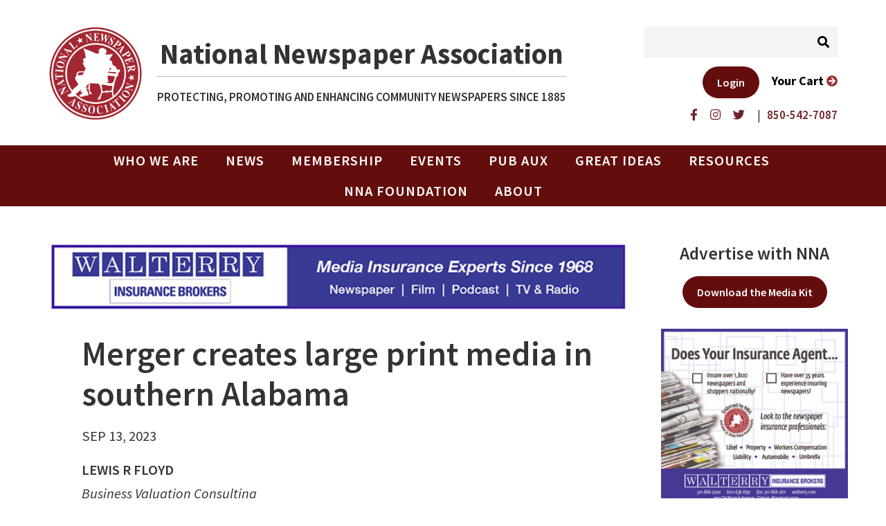

--- FILE ---
content_type: text/html; charset=UTF-8
request_url: https://www.nna.org/merger-creates-large-print-media-in-southern-alabama
body_size: 13783
content:
<!DOCTYPE html PUBLIC "-//W3C//DTD XHTML 1.0 Strict//EN" "http://www.w3.org/TR/whtml1-strict.dtd">
<html lang="en" xmlns="http://www.w3.org/1999/xhtml" xmlns:fb="http://www.facebook.com/2008/fbml">





<head>
<title>Merger creates large print media in southern Alabama</title>
<meta name="description" content="After months of negotiations, Gray &amp; Gray Inc. has merged with investors to form Deep South Media Group LLC of Citronelle, creating what is likely the largest print ..."/>
<meta name="keywords" content=""/>
<meta name="viewport" content="width=device-width, initial-scale=1, maximum-scale=2"/>
<link rel="alternate" type="application/rss+xml" title="" href="/index.php?rss=Article"></link>
<link rel="alternate" type="application/rss+xml" title="nna.org About Publishers&#039; Auxiliary" href="/index.php?rss=Article,pubaux-about"></link>
<link rel="alternate" type="application/rss+xml" title="nna.org Advertising / Sales" href="/index.php?rss=Article,Advertising-sales"></link>
<link rel="alternate" type="application/rss+xml" title="nna.org Advertising Solutions" href="/index.php?rss=Article,COVID-19 - Advertising"></link>
<link rel="alternate" type="application/rss+xml" title="nna.org All Things Classified" href="/index.php?rss=Article,Classifieds"></link>
<link rel="alternate" type="application/rss+xml" title="nna.org American Profile Promotional Ads" href="/index.php?rss=Article,ha-american-profile"></link>
<link rel="alternate" type="application/rss+xml" title="nna.org Archives" href="/index.php?rss=Article,Archives"></link>
<link rel="alternate" type="application/rss+xml" title="nna.org Better Newspaper Contest and Better Newspaper Advertising contests" href="/index.php?rss=Article,contest-better-newspaper"></link>
<link rel="alternate" type="application/rss+xml" title="nna.org Buying &amp; Selling" href="/index.php?rss=Article,Buying & Selling"></link>
<link rel="alternate" type="application/rss+xml" title="nna.org Celebrating women at the helm of community newspapers" href="/index.php?rss=Article,Celebrating women"></link>
<link rel="alternate" type="application/rss+xml" title="nna.org Circulation" href="/index.php?rss=Article,Circulation"></link>
<link rel="alternate" type="application/rss+xml" title="nna.org Classified and Obituaries" href="/index.php?rss=Article,classified-obituary"></link>
<link rel="alternate" type="application/rss+xml" title="nna.org Collections &amp; Subscriptions" href="/index.php?rss=Article,collections-subscriptions"></link>
<link rel="alternate" type="application/rss+xml" title="nna.org Community Newspaper Facts &amp; Figures" href="/index.php?rss=Article,community-facts-figures"></link>
<link rel="alternate" type="application/rss+xml" title="nna.org Community Newspaper News" href="/index.php?rss=Article,community-newspaper-news"></link>
<link rel="alternate" type="application/rss+xml" title="nna.org Community Newspaper Profile" href="/index.php?rss=Article,Community Newspaper Profile"></link>
<link rel="alternate" type="application/rss+xml" title="nna.org Community Newspapers" href="/index.php?rss=Article,ha-community-newspapers"></link>
<link rel="alternate" type="application/rss+xml" title="nna.org Content" href="/index.php?rss=Article,Topic: Content"></link>
<link rel="alternate" type="application/rss+xml" title="nna.org Content" href="/index.php?rss=Article,COVID-19 - Content"></link>
<link rel="alternate" type="application/rss+xml" title="nna.org Content for Member Papers" href="/index.php?rss=Article,content-papers"></link>
<link rel="alternate" type="application/rss+xml" title="nna.org contests" href="/index.php?rss=Article,contests"></link>
<link rel="alternate" type="application/rss+xml" title="nna.org Contests &amp; Awards" href="/index.php?rss=Article,contests-awards"></link>
<link rel="alternate" type="application/rss+xml" title="nna.org Cost Savers" href="/index.php?rss=Article,cost-savers"></link>
<link rel="alternate" type="application/rss+xml" title="nna.org Country Editor&#039;s Forum" href="/index.php?rss=Article,Country Editor's Forum"></link>
<link rel="alternate" type="application/rss+xml" title="nna.org COVID-19 Solutions" href="/index.php?rss=Article,COVID-19 Solutions"></link>
<link rel="alternate" type="application/rss+xml" title="nna.org Current Issues / Legislation" href="/index.php?rss=Article,current-issues-legislation"></link>
<link rel="alternate" type="application/rss+xml" title="nna.org Digital Marketplace" href="/index.php?rss=Article,Digital Marketplace"></link>
<link rel="alternate" type="application/rss+xml" title="nna.org Digital Solutions" href="/index.php?rss=Article,COVID-19 - Digital Solutions"></link>
<link rel="alternate" type="application/rss+xml" title="nna.org Digital/Technology" href="/index.php?rss=Article,Technology"></link>
<link rel="alternate" type="application/rss+xml" title="nna.org Federal Laws Hotline" href="/index.php?rss=Article,federal-law"></link>
<link rel="alternate" type="application/rss+xml" title="nna.org Forum (Pub Aux opinion pages)" href="/index.php?rss=Article,Forum"></link>
<link rel="alternate" type="application/rss+xml" title="nna.org General" href="/index.php?rss=Article,COVID-19 - General"></link>
<link rel="alternate" type="application/rss+xml" title="nna.org Great Ideas" href="/index.php?rss=Article,Great-ideas"></link>
<link rel="alternate" type="application/rss+xml" title="nna.org Holidays" href="/index.php?rss=Article,holidays"></link>
<link rel="alternate" type="application/rss+xml" title="nna.org House ads" href="/index.php?rss=Article,house-ads"></link>
<link rel="alternate" type="application/rss+xml" title="nna.org How NNAF supports NNA members" href="/index.php?rss=Article,NNAF"></link>
<link rel="alternate" type="application/rss+xml" title="nna.org Human Resources" href="/index.php?rss=Article,human-resources"></link>
<link rel="alternate" type="application/rss+xml" title="nna.org Industry Research" href="/index.php?rss=Article,industry-research"></link>
<link rel="alternate" type="application/rss+xml" title="nna.org Internet and Websites" href="/index.php?rss=Article,internet-websites"></link>
<link rel="alternate" type="application/rss+xml" title="nna.org Join NNAF Sept. 30-Oct. 2, 2021, in Jacksonville, Florida; We Were Local Before Local Was Cool" href="/index.php?rss=Article,convention"></link>
<link rel="alternate" type="application/rss+xml" title="nna.org Journalism education" href="/index.php?rss=Article,Journalism education"></link>
<link rel="alternate" type="application/rss+xml" title="nna.org Kansas Press Association Promotional Ads" href="/index.php?rss=Article,ha-kansas-press"></link>
<link rel="alternate" type="application/rss+xml" title="nna.org Leadership" href="/index.php?rss=Article,leadership"></link>
<link rel="alternate" type="application/rss+xml" title="nna.org Legal Standing by Tonda Rush" href="/index.php?rss=Article,Legal Standing"></link>
<link rel="alternate" type="application/rss+xml" title="nna.org Local Journalism Sustainability Act" href="/index.php?rss=Article,Local Journalism Sustainability Act"></link>
<link rel="alternate" type="application/rss+xml" title="nna.org Membership Benefits" href="/index.php?rss=Article,membership"></link>
<link rel="alternate" type="application/rss+xml" title="nna.org MHPI Max Heath Postal Institute" href="/index.php?rss=Article,MHPI Max Heath Postal Institute"></link>
<link rel="alternate" type="application/rss+xml" title="nna.org MHPI Special Sessions" href="/index.php?rss=Article,MHPI Special Sessions"></link>
<link rel="alternate" type="application/rss+xml" title="nna.org Minnesota Press Association Promotional Ads" href="/index.php?rss=Article,ha-minnesota-press"></link>
<link rel="alternate" type="application/rss+xml" title="nna.org Missouri Press Association Why Advertise? Promotional Ads" href="/index.php?rss=Article,ha-missouri-press"></link>
<link rel="alternate" type="application/rss+xml" title="nna.org National Newspaper Association 128th Annual Convention &amp; Trade Show" href="/index.php?rss=Article,exhibitors"></link>
<link rel="alternate" type="application/rss+xml" title="nna.org Newspaper And Education Contest" href="/index.php?rss=Article,nae-contest"></link>
<link rel="alternate" type="application/rss+xml" title="nna.org Newspaper In Education Promotional Ad" href="/index.php?rss=Article,ha-newspaper-ed-promo-ad"></link>
<link rel="alternate" type="application/rss+xml" title="nna.org Newspaper Industry News" href="/index.php?rss=Article,industry-news"></link>
<link rel="alternate" type="application/rss+xml" title="nna.org Newspaper Project.org Philadelphia Newspaper Group Promotional Ads" href="/index.php?rss=Article,ha-newspaper-project-philadelphia"></link>
<link rel="alternate" type="application/rss+xml" title="nna.org Newspaper Project.org Promotional Ads" href="/index.php?rss=Article,na-newspaper-project.org"></link>
<link rel="alternate" type="application/rss+xml" title="nna.org Newsroom" href="/index.php?rss=Article,newsroom"></link>
<link rel="alternate" type="application/rss+xml" title="nna.org NIE Newspapers in Education/ Education Outreach Program" href="/index.php?rss=Article,NIE"></link>
<link rel="alternate" type="application/rss+xml" title="nna.org NNA &amp; NNAF Annual Report 2021" href="/index.php?rss=Article,NNA & NNAF Annual Report 2021"></link>
<link rel="alternate" type="application/rss+xml" title="nna.org NNA News" href="/index.php?rss=Article,nna-news"></link>
<link rel="alternate" type="application/rss+xml" title="nna.org NNA Readership Research" href="/index.php?rss=Article,nna-readership-research"></link>
<link rel="alternate" type="application/rss+xml" title="nna.org NNA/NNAF Events" href="/index.php?rss=Article,Events"></link>
<link rel="alternate" type="application/rss+xml" title="nna.org NNAF Fellows" href="/index.php?rss=Article,NNAF Fellows"></link>
<link rel="alternate" type="application/rss+xml" title="nna.org Nonprofit news" href="/index.php?rss=Article,nonprofit news"></link>
<link rel="alternate" type="application/rss+xml" title="nna.org Obituaries" href="/index.php?rss=Article,Obituaries"></link>
<link rel="alternate" type="application/rss+xml" title="nna.org Ownership" href="/index.php?rss=Article,ownership"></link>
<link rel="alternate" type="application/rss+xml" title="nna.org ownership - sales process" href="/index.php?rss=Article,ownership - sales process"></link>
<link rel="alternate" type="application/rss+xml" title="nna.org Postal" href="/index.php?rss=Article,postal"></link>
<link rel="alternate" type="application/rss+xml" title="nna.org Postal Delivery" href="/index.php?rss=Article,postal-delivery"></link>
<link rel="alternate" type="application/rss+xml" title="nna.org Postal Editorials for Download" href="/index.php?rss=Article,postal-editorials"></link>
<link rel="alternate" type="application/rss+xml" title="nna.org Postal Hotline" href="/index.php?rss=Article,postal-hotline-submissions"></link>
<link rel="alternate" type="application/rss+xml" title="nna.org postal reform briefing sheets" href="/index.php?rss=Article,postal-reform-briefing-sheets"></link>
<link rel="alternate" type="application/rss+xml" title="nna.org Postal Tips" href="/index.php?rss=Article,Postal Tips"></link>
<link rel="alternate" type="application/rss+xml" title="nna.org Product &amp; Services Press Releases" href="/index.php?rss=Article,vendor press release"></link>
<link rel="alternate" type="application/rss+xml" title="nna.org Production &amp; Design" href="/index.php?rss=Article,production-design"></link>
<link rel="alternate" type="application/rss+xml" title="nna.org Promotions &amp; Marketing" href="/index.php?rss=Article,promotions-marketing"></link>
<link rel="alternate" type="application/rss+xml" title="nna.org Pub Aux Live Programs" href="/index.php?rss=Article,pub-aux-live"></link>
<link rel="alternate" type="application/rss+xml" title="nna.org Public Financial Reporting" href="/index.php?rss=Article,public-financial-reporting"></link>
<link rel="alternate" type="application/rss+xml" title="nna.org Public Notice news" href="/index.php?rss=Article,public-notice"></link>
<link rel="alternate" type="application/rss+xml" title="nna.org Public Policy" href="/index.php?rss=Article,public-policy"></link>
<link rel="alternate" type="application/rss+xml" title="nna.org Publishers&#039; Auxiliary Articles" href="/index.php?rss=Article,pub-aux-stories"></link>
<link rel="alternate" type="application/rss+xml" title="nna.org Resources" href="/index.php?rss=Article,resources"></link>
<link rel="alternate" type="application/rss+xml" title="nna.org social" href="/index.php?rss=Article,social"></link>
<link rel="alternate" type="application/rss+xml" title="nna.org Special Pages, Sections &amp; Publications" href="/index.php?rss=Article,special-sections"></link>
<link rel="alternate" type="application/rss+xml" title="nna.org Think Outside the Box" href="/index.php?rss=Article,ha-outside-box"></link>
<link rel="alternate" type="application/rss+xml" title="nna.org Today&#039;s Top Stories" href="/index.php?rss=Article,today's-top-stories"></link>
<link rel="alternate" type="application/rss+xml" title="nna.org Top Stories" href="/index.php?rss=Article,1top-story"></link>
<link rel="alternate" type="application/rss+xml" title="nna.org Training" href="/index.php?rss=Article,Training"></link>
<link rel="alternate" type="application/rss+xml" title="nna.org Understanding Periodicals vol 2" href="/index.php?rss=Article,Understanding Periodicals vol 2"></link>
<link rel="alternate" type="application/rss+xml" title="nna.org Understanding Periodicals ⁠&amp;mdash; Max Heath Postal Institute&amp;trade; Training Series" href="/index.php?rss=Article,Understanding Periodicals"></link>
<link rel="alternate" type="application/rss+xml" title="nna.org Who we are and why we matter" href="/index.php?rss=Article,who-we-are-why-we-matter"></link>
<link rel="alternate" type="application/rss+xml" title="nna.org Working Remotely" href="/index.php?rss=Article,COVID-19 - Working Remotely"></link>
<link rel="alternate" type="application/rss+xml" title="" href="/index.php?rss=Event"></link>
<link rel="alternate" type="application/rss+xml" title="nna.org Free" href="/index.php?rss=Event,free"></link>
<link rel="alternate" type="application/rss+xml" title="nna.org Basic" href="/index.php?rss=Event,basic"></link>
<link rel="alternate" type="application/rss+xml" title="nna.org Premium" href="/index.php?rss=Event,premium"></link>
<link rel="alternate" type="application/rss+xml" title="nna.org Products" href="/index.php?rss=Product"></link>
<link rel="alternate" type="application/rss+xml" title="nna.org Men Hats" href="/index.php?rss=Product,hats"></link>
<link rel="alternate" type="application/rss+xml" title="nna.org Shirts" href="/index.php?rss=Product,shirts"></link>
<link rel="alternate" type="application/rss+xml" title="nna.org Subscribe to Pub Aux" href="/index.php?rss=Product,subscription"></link>
<script type="text/javascript">var __lvsysIsMobile = false;</script><meta property="og:url" content="http://www.nna.org/merger-creates-large-print-media-in-southern-alabama" />
 <meta property="og:title" content="Merger creates large print media in southern Alabama" />
 <meta property="og:description" content="After months of negotiations, Gray &amp; Gray Inc. has merged with investors to form Deep South Media Group LLC of Citronelle, creating what is likely the largest print ..." />
 <meta property="og:image" content="http://www.nna.org/pub/photo/sale-sign-405x300-2.jpg" />
 <meta property="og:image:alt" content="Merger creates large print media in southern Alabama" />
 <meta property="og:type" content="article" />
<meta http-equiv="Content-Type" content="text/html;charset=utf-8" />
<link rel="StyleSheet" type="text/css" href="/css/auto.767.css"/>
<script type='text/javascript'>function R(f) { return f; }</script>
<script type="text/javascript" src="/admin/js/jquery-1.11.1.min.js"></script> 
<script type="text/javascript" src="/admin/js/jquery-ui-1.11.2.custom.min.js"></script> 
<script type="text/javascript" src="/admin/js/lvsys-1.0.13.js"></script> 
<script type="text/javascript" src="/admin/js/jquery.cycle.all.3.0.3.min.js"></script> 
<script type="text/javascript" src="https://www.google.com/jsapi"></script> 
<script type="text/javascript" src="/admin/js/lvsys-1.0.1.google.js"></script> 
<script type="text/javascript" src="/admin/js/lvsys-1.0.5.cycler.js"></script> 
<script type="text/javascript" src="/admin/js/jquery.flowplayer.3.0.6.min.js"></script> 
<script type="text/javascript" src="/admin/js/jquery.platformselector.js"></script> 
<link rel="StyleSheet" type="text/css" href="/admin/css/jquery-ui/jquery-ui.1.11.2.min.css"/>

            <!-- Global site tag (gtag.js) - Google Analytics -->
            <script async src='https://www.googletagmanager.com/gtag/js?id=G-8Y0XCE6NNJ'></script>
            <script>
              window.dataLayer = window.dataLayer || [];
              function gtag(){dataLayer.push(arguments);}
              gtag('js', new Date());

              gtag('config', 'G-8Y0XCE6NNJ');
            </script>
<script type="text/javascript" src="/css/auto.654.js"></script> 
<link rel="stylesheet" href="https://stackpath.bootstrapcdn.com/bootstrap/4.3.1/css/bootstrap.min.css" integrity="sha384-ggOyR0iXCbMQv3Xipma34MD+dH/1fQ784/j6cY/iJTQUOhcWr7x9JvoRxT2MZw1T" crossorigin="anonymous">
<script src="https://cdnjs.cloudflare.com/ajax/libs/popper.js/1.12.9/umd/popper.min.js" integrity="sha384-ApNbgh9B+Y1QKtv3Rn7W3mgPxhU9K/ScQsAP7hUibX39j7fakFPskvXusvfa0b4Q" crossorigin="anonymous"></script>
<script src="https://stackpath.bootstrapcdn.com/bootstrap/4.3.1/js/bootstrap.min.js" integrity="sha384-JjSmVgyd0p3pXB1rRibZUAYoIIy6OrQ6VrjIEaFf/nJGzIxFDsf4x0xIM+B07jRM" crossorigin="anonymous"></script>
<link rel="stylesheet" href="https://use.fontawesome.com/releases/v5.5.0/css/all.css" integrity="sha384-B4dIYHKNBt8Bc12p+WXckhzcICo0wtJAoU8YZTY5qE0Id1GSseTk6S+L3BlXeVIU" crossorigin="anonymous">
<link rel="stylesheet" href="https://pro.fontawesome.com/releases/v5.14.0/css/all.css" integrity="sha384-VhBcF/php0Z/P5ZxlxaEx1GwqTQVIBu4G4giRWxTKOCjTxsPFETUDdVL5B6vYvOt" crossorigin="anonymous">
<link href="https://fonts.googleapis.com/css?family=Source+Sans+Pro:400,400i,600,700&display=swap" rel="stylesheet">
</head>
<body class="main-home" xClass="main-home">
 <div class="template">
   <div id="" class="container x-block  bg-header" xType="" xCssId="" xCssClass="bg-header" xFluid="false" Comment="">
    <div id="" class="x-cell  row " xType="" xCssId="" xCssClass="row" xWrapping="false" >

      


      <img id="toplogo"  src="/pub/photo/NNA-logo-400.png"/>


      <div id="toptitle" ><div class="toptitle">
<div class="title-inside">
<h1>National Newspaper Association</h1>
<div class="responsive-lg">
<p>Protecting, Promoting and Enhancing Community Newspapers Since 1885</p>
</div>
</div>
</div></div>


      <div  class="header-search"  id="template-input-MStaticSearchBox0" ><form method="get" action="article" ><input type='hidden' name='staticSearch[search]' value='1'/><input name="staticSearch[text]" type="textbox" value="" />

<div class="directory-search-icon">
  <button type="submit"><i class="fa fa-search"></i></button>
</div></form></div>


      <div id="template-input-Mtext0" class="search-social" ><div class="contact-icons">
<p>
<a href="https://www.facebook.com/NatlNewspAssn/"><span class="fab fa-facebook-f"></span> </a>
<a href="https://www.instagram.com/nationalnewspaperassociation/?hl=en"><span class="fab fa-instagram"></span> </a>
<a href="https://twitter.com/nnaonline"><span class="fab fa-twitter"></span> </a>
| &nbsp; <a href="tel:850-542-7087"><strong>850-542-7087</strong></a></p>
</div></div>


      <form id="ui-member-login-form" method="post"  ><input type="hidden" name="memberFormAction" value="d56b699830e77ba53855679cb1d252da" /><input type="hidden" name="memberData[query_string]" value="page=/merger-creates-large-print-media-in-southern-alabama&" /><p><a class="btn" id="loginLink" href="/account-login">Login</a> 


<a class="readmore responsive-lg" href="/checkout"><span>Your Cart </span><i class="fas fa-arrow-circle-right"></i></a></p></form>


      

     <div class="x-clear"></div>
    </div>
   </div>
   <div class="x-clear"></div>
   <div id="" class="container-fluid x-block  bg-menu" xType="" xCssId="" xCssClass="bg-menu" xFluid="true" Comment="">
    <div id="" class="x-cell   " xType="" xCssId="" xCssClass="" xWrapping="false" >

      <div id="template-input-Mtext3" class="search-social-mobile" ><div class="contact-icons">
<p>
<a href="https://www.facebook.com/NatlNewspAssn/"><span class="fab fa-facebook-f"></span> </a>
<a href="https://www.instagram.com/nationalnewspaperassociation/?hl=en"><span class="fab fa-instagram"></span> </a>
<a href="https://twitter.com/nnaonline"><span class="fab fa-twitter"></span> </a>
| &nbsp; <a href="tel:850-542-7087"><strong>850-542-7087</strong></a></p>
</div></div>


      <div  id="topmenu" ><li  class=" isfirst nav-item dropdown"  isfirst="true" >
<a title="Who we are and why we matter"  href="https://www.nna.org/who-we-are-why-we-matter"  isfirst="true"  class="nav-link isfirst " >Who we are</a>
<a href="#" class="nav-link isfirst dropdown-toggle dropdown-toggle-split"  id="auto_elt_2" data-toggle="dropdown" aria-haspopup="true" aria-expanded="false"><span class="sr-only">Toggle Dropdown</span></a>
<ul class="dropdown-menu" aria-labelledby="auto_elt_2">
<li  class=" nav-item isfirst islast"  isfirst="true"  islast="true" >
<a title="National Newspaper Association NNA history"  href="https://nna.org/nna-history-posters"  isfirst="true"  islast="true"  class="nav-link isfirst islast " >NNA history</a>
</li>
</ul>
</li>
<li  class=" nav-item dropdown" >
<a title="Community newspaper news"  href="https://www.nna.org/nna-news"  class="nav-link " >News</a>
<a href="#" class="nav-link dropdown-toggle dropdown-toggle-split"  id="auto_elt_4" data-toggle="dropdown" aria-haspopup="true" aria-expanded="false"><span class="sr-only">Toggle Dropdown</span></a>
<ul class="dropdown-menu" aria-labelledby="auto_elt_4">
<li  class=" nav-item isfirst"  isfirst="true" >
<a title="Celebrating women in community newspapers"  href="/celebrating-women-at-the-helm-of-community-newspapers"  isfirst="true"  class="nav-link isfirst " >Celebrating Women</a>
</li>
<li  class=" nav-item" >
<a title=""  href="https://www.nnafoundation.org/coronavirus-COVID-19"  class="nav-link " >COVID-19</a>
</li>
<li  class=" nav-item" >
<a title="Industry News"  href="https://www.nnafoundation.org/industry-news"  class="nav-link " >Industry news</a>
</li>
<li  class=" nav-item" >
<a title="Newspaper industry research"  href="industry-research"  class="nav-link " >Industry research</a>
</li>
<li  class=" nav-item" >
<a title="State of journalism education"  href="/journalism-education"  class="nav-link " >Journalism education</a>
</li>
<li  class=" nav-item" >
<a title="Local Journalism Sustainability Act"  href="/local-journalism-sustainability-act-articles"  class="nav-link " >Local Journalism Sustainability Act</a>
</li>
<li  class=" nav-item" >
<a title=""  href="https://www.nna.org/nna-news"  class="nav-link " >NNA news</a>
</li>
<li  class=" nav-item" >
<a title="Nonprofit community newspaper models"  href="/nonprofit-news-models"  class="nav-link " >Nonprofit news models</a>
</li>
<li  class=" nav-item" >
<a title="OBITUARIES"  href="https://www.nnafoundation.org/nna-obituaries"  class="nav-link " >Obituaries</a>
</li>
<li  class=" nav-item" >
<a title="Ownership"  href="https://www.nnafoundation.org/ownership"  class="nav-link " >Ownership</a>
</li>
<li  class=" nav-item" >
<a title="Latest postal information"  href="https://www.nnafoundation.org/postal"  class="nav-link " >Postal</a>
</li>
<li  class=" nav-item" >
<a title=""  href="https://www.nnafoundation.org/vendor-press-releases"  class="nav-link " >Product &amp; Service News</a>
</li>
<li  class=" nav-item" >
<a title="Newspaper public notice news"  href="/public-notice"  class="nav-link " >Public Notice</a>
</li>
<li  class=" nav-item islast"  islast="true" >
<a title=""  href="https://www.nnafoundation.org/public-policy"  islast="true"  class="nav-link islast " >Public Policy</a>
</li>
</ul>
</li>
<li  class=" nav-item dropdown" >
<a title="NNA membership benefits"  href="https://www.nna.org/benefits-membership-nna"  class="nav-link " >Membership</a>
<a href="#" class="nav-link dropdown-toggle dropdown-toggle-split"  id="auto_elt_19" data-toggle="dropdown" aria-haspopup="true" aria-expanded="false"><span class="sr-only">Toggle Dropdown</span></a>
<ul class="dropdown-menu" aria-labelledby="auto_elt_19">
<li  class=" nav-item isfirst"  isfirst="true" >
<a title="Figure out my NNA dues"  href="https://www.nna.org/membership-dues-calculator"  isfirst="true"  class="nav-link isfirst " >Calculate and Pay Dues Online</a>
</li>
<li  class=" nav-item" >
<a title="NNA and industry events"  href="https://www.nna.org/nna-events"  class="nav-link " >Events and Activities</a>
</li>
<li  class=" nav-item" >
<a title=""  href="https://www.nna.org/membership-apps"  class="nav-link " >Join Now</a>
</li>
<li  class=" nav-item" >
<a title="NNA member benefits"  href="https://www.nna.org/benefits-membership-nna"  class="nav-link " >Member Benefits</a>
</li>
<li  class=" nav-item" >
<a title="Sponsor journalism program"  href="https://nna.formstack.com/forms/collegesponsor"  target="_blank"  class="nav-link " >Sponsor a journalism program</a>
</li>
<li  class=" nav-item islast"  islast="true" >
<a title="Joining a journalism association: benefits & considerations"  href="https://www.nna.org/benefits-membership-nna"  islast="true"  class="nav-link islast " >Why join?</a>
</li>
</ul>
</li>
<li  class=" nav-item dropdown" >
<a title="newspaper events"  href="https://www.nna.org/nna-events"  class="nav-link " >Events</a>
<a href="#" class="nav-link dropdown-toggle dropdown-toggle-split"  id="auto_elt_26" data-toggle="dropdown" aria-haspopup="true" aria-expanded="false"><span class="sr-only">Toggle Dropdown</span></a>
<ul class="dropdown-menu" aria-labelledby="auto_elt_26">
<li  class=" nav-item isfirst"  isfirst="true" >
<a title=""  href="https://www.nnafoundation.org/convention"  isfirst="true"  class="nav-link isfirst " >Annual Convention</a>
</li>
<li  class=" nav-item" >
<a title=""  href="https://www.nna.org/summit"  class="nav-link " >Congressional Action Team Summit</a>
</li>
<li  class=" nav-item" >
<a title=""  href="/contests-awards"  class="nav-link " >Contests / Awards</a>
</li>
<li  class=" nav-item" >
<a title="Country Editor's Forum interview with newsmakers"  href="https://www.nnafoundation.org/editors-forum"  class="nav-link " >Country Editor's Forum</a>
</li>
<li  class=" nav-item" >
<a title=""  href="https://www.nna.org/digital-marketplace"  class="nav-link " >Digital Marketplace Webinars</a>
</li>
<li  class=" nav-item" >
<a title="Great Idea Exchange - community newspapers share best revenue-generating tips"  href="https://www.nna.org/great-ideas"  class="nav-link " >Great Idea Exchange</a>
</li>
<li  class=" nav-item" >
<a title=""  href="/nna-calendar-industry-events"  class="nav-link " >Industry Events</a>
</li>
<li  class=" nav-item" >
<a title=""  href="/social-events"  class="nav-link " >Social Events</a>
</li>
<li  class=" nav-item islast"  islast="true" >
<a title=""  href="/training"  islast="true"  class="nav-link islast " >Training for Newspaper Staff</a>
</li>
</ul>
</li>
<li  class=" nav-item dropdown" >
<a title="Publishers' Auxiliary"  href="https://www.nnafoundation.org/subscription"  class="nav-link " >PUB AUX</a>
<a href="#" class="nav-link dropdown-toggle dropdown-toggle-split"  id="auto_elt_36" data-toggle="dropdown" aria-haspopup="true" aria-expanded="false"><span class="sr-only">Toggle Dropdown</span></a>
<ul class="dropdown-menu" aria-labelledby="auto_elt_36">
<li  class=" nav-item isfirst"  isfirst="true" >
<a title="Current issue & archives"  href="https://www.nnafoundation.org/pub-aux-e-edition"  isfirst="true"  class="nav-link isfirst " >Current Issue &amp; Archives</a>
</li>
<li  class=" nav-item" >
<a title=""  href="https://www.nnafoundation.org/pubaux-about"  class="nav-link " >About Publishers' Auxiliary</a>
</li>
<li  class=" nav-item" >
<a title=""  href="/pub/doc/MediaKit_NNAF.pdf"  target="_blank"  class="nav-link " >Media Kit</a>
</li>
<li  class=" nav-item" >
<a title=""  href="https://www.nnafoundation.org/subscription"  class="nav-link " >Subscribe</a>
</li>
<li  class=" nav-item" >
<a title="Circulation Ideas"  href="/circulation"  class="nav-link " >Circulation Ideas</a>
</li>
<li  class=" nav-item" >
<a title=""  href="https://www.nnafoundation.org/classifieds"  class="nav-link " >Classifieds</a>
</li>
<li  class=" nav-item" >
<a title="Digital Discovery with KM"  href="https://www.nnafoundation.org/article?articleAuthor=katelyn+mary+skaggs"  class="nav-link " >Digital Discovery with KM</a>
</li>
<li  class=" nav-item" >
<a title=""  href="https://www.nnafoundation.org/advertising-sales"  class="nav-link " >Everything Advertising</a>
</li>
<li  class=" nav-item" >
<a title=""  href="https://www.nnafoundation.org/legal-standing"  class="nav-link " >Legal Standing</a>
</li>
<li  class=" nav-item" >
<a title="News Guru by Kevin Slimp"  href="https://www.nna.org/article?articleAuthor=kevin+slimp"  class="nav-link " >News Guru by Kevin Slimp</a>
</li>
<li  class=" nav-item" >
<a title="Paper Trails by Chip Hutcheson"  href="https://www.nnafoundation.org/article?articleAuthor=chip+hutcheson"  class="nav-link " >Paper Trails</a>
</li>
<li  class=" nav-item" >
<a title="Pub Aux Photo Contest"  href="https://www.nnafoundation.org/photo-contest"  class="nav-link " >Photo Contest</a>
</li>
<li  class=" nav-item islast"  islast="true" >
<a title=""  href="https://www.nnafoundation.org/postal-tips"  islast="true"  class="nav-link islast " >Postal Tips</a>
</li>
</ul>
</li>
<li  class=" nav-item" >
<a title="community newspaper revenue ideas"  href="https://www.nnafoundation.org/great-ideas"  class="nav-link " >Great Ideas</a>
</li>
<li  class=" nav-item dropdown" >
<a title="community newspaper resources"  href="https://www.nna.org/resources"  class="nav-link " >Resources</a>
<a href="#" class="nav-link dropdown-toggle dropdown-toggle-split"  id="auto_elt_51" data-toggle="dropdown" aria-haspopup="true" aria-expanded="false"><span class="sr-only">Toggle Dropdown</span></a>
<ul class="dropdown-menu" aria-labelledby="auto_elt_51">
<li  class=" nav-item isfirst"  isfirst="true" >
<a title=""  href="https://www.nna.org/directory"  isfirst="true"  class="nav-link isfirst " >Allied Members</a>
</li>
<li  class=" nav-item" >
<a title="newspaper classified advertising"  href="https://www.nna.org/all-things-classified"  class="nav-link " >All Things Classified</a>
</li>
<li  class=" nav-item" >
<a title="Community Newspaper Circulation"  href="/circulation"  class="nav-link " >Circulation</a>
</li>
<li  class=" nav-item" >
<a title=""  href="https://www.nna.org/content-papers"  class="nav-link " >Content for member newspapers</a>
</li>
<li  class=" nav-item" >
<a title="community newspaper content ideas"  href="/content"  class="nav-link " >Content ideas</a>
</li>
<li  class=" nav-item" >
<a title=""  href="https://www.nna.org/covid-19solutions"  class="nav-link " >COVID-19: Solutions</a>
</li>
<li  class=" nav-item" >
<a title="Digital Resources for Community Newspapers"  href="/digital"  class="nav-link " >Digital</a>
</li>
<li  class=" nav-item" >
<a title=""  href="https://www.nna.org/business-law"  class="nav-link " >Federal Laws Hotline</a>
</li>
<li  class=" nav-item" >
<a title="Funding resources for newspapers"  href="https://nna.org/journalism-community-news-funding-opportunities"  target="_blank"  class="nav-link " >Funding Resources</a>
</li>
<li  class=" nav-item" >
<a title="NNA member GE appliance discounts"  href="https://www.nnafoundation.org/ge-appliance-discounts"  class="nav-link " >GE Appliance Discounts</a>
</li>
<li  class=" nav-item" >
<a title=""  href="https://www.nna.org/house-ads"  class="nav-link " >House Ads</a>
</li>
<li  class=" nav-item" >
<a title=""  href="https://www.nnafoundation.org/mhpi"  class="nav-link " >Max Heath Postal Institute</a>
</li>
<li  class=" nav-item" >
<a title="Max Heath Postal Institute newspaper Periodicals training"  href="/mhpi-2025-special-sessions"  class="nav-link " >Max Heath Postal Institute 2025 Special Sessions</a>
</li>
<li  class=" nav-item" >
<a title="Max Heath Postal Institute training series, Understanding Periodicals"  href="/understanding-periodicals-mail-vol-iii"  class="nav-link " >MHPI Understanding Periodicals mail 2024</a>
</li>
<li  class=" nav-item" >
<a title="Understanding Periodicals mail 2023"  href="/understanding-periodicals-vol2"  class="nav-link " >MHPI Understanding Periodicals mail 2023</a>
</li>
<li  class=" nav-item" >
<a title=""  href="/pub/doc/MediaKit_NNAF.pdf"  target="_blank"  class="nav-link " >Media Kit</a>
</li>
<li  class=" nav-item" >
<a title=""  href="/nie"  class="nav-link " >Newspapers In Education</a>
</li>
<li  class=" nav-item" >
<a title="nonprofit community newspaper models"  href="/nonprofit-news-models"  class="nav-link " >Nonprofit news models</a>
</li>
<li  class=" nav-item" >
<a title="Tips for Owning Buying a Newspaper"  href="/tips-for-owning"  class="nav-link " >Ownership tips</a>
</li>
<li  class=" nav-item" >
<a title="NNA member benefit - business payments and payroll solution"  href="payments-and-payroll-solution"  class="nav-link " >Payments and Payroll</a>
</li>
<li  class=" nav-item" >
<a title=""  href="/nna-postal-hotline"  class="nav-link " >Postal Hotline</a>
</li>
<li  class=" nav-item" >
<a title="newspaper training recordings"  href="https://www.nnafoundation.org/pub-aux-live"  class="nav-link " >Pub Aux Live! Webinars</a>
</li>
<li  class=" nav-item" >
<a title="Annual readership survey confirms community newspaper readers are voters"  href="https://www.nna.org/industry-research"  class="nav-link " >Readership Survey Stats &amp; House Ads</a>
</li>
<li  class=" nav-item" >
<a title="newspaper revenue resource"  href="https://relevanceprojectnet.wordpress.com/revenue-resource-2020/"  target="_blank"  class="nav-link " >Revenue Resource</a>
</li>
<li  class=" nav-item" >
<a title=""  href="https://www.nnafoundation.org/safety-vests"  class="nav-link " >Safety Vests</a>
</li>
<li  class=" nav-item" >
<a title="Strapping Bundles Resources"  href="https://nna.org/bundling-resources"  target="_blank"  class="nav-link " >Strapping Bundles Resources</a>
</li>
<li  class=" nav-item islast"  islast="true" >
<a title="NNA members save on UPS"  href="https://www.nnafoundation.org/nna-member-ups-discounts"  islast="true"  class="nav-link islast " >UPS discounts</a>
</li>
</ul>
</li>
<li  class=" nav-item dropdown" >
<a title="news literacy First Amendment community newspapers community journalists"  href="https://www.nna.org/nnafinfo"  class="nav-link " >NNA Foundation</a>
<a href="#" class="nav-link dropdown-toggle dropdown-toggle-split"  id="auto_elt_79" data-toggle="dropdown" aria-haspopup="true" aria-expanded="false"><span class="sr-only">Toggle Dropdown</span></a>
<ul class="dropdown-menu" aria-labelledby="auto_elt_79">
<li  class=" nav-item isfirst"  isfirst="true" >
<a title="National Newspaper Association Foundation"  href="/aboutnnaf"  isfirst="true"  class="nav-link isfirst " >About</a>
</li>
<li  class=" nav-item" >
<a title="NNA Foundation"  href="https://www.nnafoundation.org/nnaf-bod"  class="nav-link " >NNAF Board</a>
</li>
<li  class=" nav-item islast"  islast="true" >
<a title="Support ongoing mission & future of newspapers"  href="https://www.nnafoundation.org/donate"  islast="true"  class="nav-link islast " >DONATE</a>
</li>
</ul>
</li>
<li  class=" islast nav-item dropdown"  islast="true" >
<a title="protect promote and enhance America's community newspapers"  href="https://www.nna.org/about-nna-article"  islast="true"  class="nav-link islast " >About</a>
<a href="#" class="nav-link islast dropdown-toggle dropdown-toggle-split"  id="auto_elt_83" data-toggle="dropdown" aria-haspopup="true" aria-expanded="false"><span class="sr-only">Toggle Dropdown</span></a>
<ul class="dropdown-menu" aria-labelledby="auto_elt_83">
<li  class=" nav-item isfirst"  isfirst="true" >
<a title=""  href="https://www.nna.org/contact-us"  isfirst="true"  class="nav-link isfirst " >Contact</a>
</li>
<li  class=" nav-item" >
<a title=""  href="https://www.nna.org/about-nna-article"  class="nav-link " >NNA</a>
</li>
<li  class=" nav-item" >
<a title=""  href="https://www.nna.org/directors"  class="nav-link " >NNA Board</a>
</li>
<li  class=" nav-item" >
<a title=""  href="https://www.nna.org/contact-nna"  class="nav-link " >Staff</a>
</li>
<li  class=" nav-item islast"  islast="true" >
<a title=""  href="https://nnanewslink.creativecirclemedia.com/"  target="_blank"  islast="true"  class="nav-link islast " >NewsLink Press Releases</a>
</li>
</ul>
</li>
</div>

     <div class="x-clear"></div>
    </div>
   </div>
   <div class="x-clear"></div>
   <div id="" class="container-fluid x-block  " xType="" xCssId="" xCssClass="" xFluid="true" Comment="">
    <div id="" class="x-cell   " xType="" xCssId="" xCssClass="" xWrapping="false" >

      <div id="template-input-Mtext2" class="tab-button" ><div class="btn tab-btn"><a href="https://www.nna.org/who-can-join">Join NNA today!</a></div></div>

     <div class="x-clear"></div>
    </div>
   </div>
   <div class="x-clear"></div>
   <div id="" class="container-fluid x-block  layout " xType="" xCssId="" xCssClass="layout " xFluid="true" Comment="">
    <div class="row x-cell-container">
    <div id="" class="x-cell  col-lg-9 col-12 master-col-left" xType="" xCssId="" xCssClass="col-lg-9 col-12" xWrapping="false" >

     
 <div class="content " xClass="">




   <div id="" class="container-fluid x-block  bg-clear" xType="" xCssId="" xCssClass="bg-clear" xFluid="true" Comment="">
    <div id="" class="x-cell  mb-5 " xType="" xCssId="" xCssClass="mb-5" xWrapping="false" >

      <div style="margin-bottom: 30px;"><div class='cms-ad'><a class="ui-lvsys-arilink" rel="nofollow" ari="AV-7a92a7b77195cf0b4be72beff1f83ea5" arilink="article?redirect=ARI,35,Walterry+Insurance+leaderboard,aHR0cHM6Ly93d3cud2FsdGVycnkuY29tL2luc3VyYW5jZS1zZXJ2aWNlcy9tZWRpYS1pbnN1cmFuY2UvbmV3c3BhcGVyLWxpYmVsLw--" target="_blank"><img src="/pub/photo/thumb/e3e8eedf26b4ec442c31c2687b3466f5.jpg"/></a></div></div>


      <div  class="article-body"  id="template-input-LArticlePostViewer2" >

<div class="article-copy pl-5">
  <h1>Merger creates large print media in southern Alabama</h1>
  <h5><a href="/article?articleAuthor="></a></h5>
  <p class="date">Sep 13, 2023</p>

  




  <p><strong>LEWIS R FLOYD</strong><br /><em>Business Valuation Consulting</em></p>
<p>After months of negotiations, Gray &amp; Gray Inc. has merged with investors to form Deep South Media Group LLC of Citronelle, creating what is likely the largest print media group in southern Alabama.</p>
<p>The merger includes these eight publications &mdash; the Call News, Washington County News, Shoppers Plus, the outdoors guide and the Mobile Record &mdash; under a corporate umbrella that includes the Thomasville Times, Clarke County Democrat and the South Alabamian, three Clarke County publications which were owned by Jim Cox and Linda Breedlove.</p>
<p>Willie Gray, the longtime publisher of the Call News and Washington County News, will remain as the company&rsquo;s manager of business operations and co-publisher Rhonda Gray will remain as the legals manager.</p>
<p>The merger was facilitated with the help of Lewis Floyd / Business Valuation Consulting, LLC</p>
<p>Mr. &nbsp;Gray emphasized that positive changes are in store for all the publications.</p>
<p>&ldquo;We are really excited about the opportunity that we have with this organization and I believe our current and future readers will share in our excitement,&rdquo; Gray said. &ldquo;While the first wave of changes will be most noticeable in Clarke County with a new look and format, there are also changes coming for our publications in Mobile and Washington counties as we prepare to roll out a new digital format that we believe will enhance all of our publications and expanded print coverage.&rdquo;</p>
<p>Gray said all staff members are being retained and new staff will be added in all three counties.</p>
<p>&ldquo;We will immediately begin increasing our staff by adding sales positions, writers and support staff,&rdquo; Gray said.&nbsp; Resumes for any of those positions can be sent via email to <a title="mailto:williegray@thecallnews.com" href="mailto:williegray@thecallnews.com" target="_blank">williegray@thecallnews.com</a>.</p>
<p>The owners and employees of all five newspapers said they are committed to expanding the weekly newspapers serving their communities in an era when larger newspapers are struggling.</p>
<p>&ldquo;These newspapers are vital to each of the communities that they serve,&rdquo; Gray said. &ldquo;They are the legacies of the Breedlove, Cox and Gray families and we want to continue that tradition. But at the end of the day, a community newspaper belongs to the community that supports it. We will continue to invest resources into these communities, employ local people, expose corruption and brag on everything that is good.&rdquo; &nbsp;&nbsp;These are the ingredients of successful community publications which encourage everyone to support their local newspapers.</p><span style="display: none;" class="ui-lvsys-arilink" rel="nofollow" ari="APV-4111"></span>
</div><div class="clearfix"></div></div>


      


      <div  class="form-page"  id="template-input-LFormViewer1" ></div>


      


      


      


      <div  class="comments mb-4"  id="template-input-LArticleCommentBox0" ><div class="ruler"></div></div>


      <div  class="comment-browser mb-5"  id="template-input-LArticleCommentBrowser0" ><h5 class="red-font">Comments:</h5><div class="ruler"></div></div>


      


      
<div  class="category-viewer mb-5"  id="template-input-LArticleRelatedBrowser0" >
  <div class="category-header">
    <h5>Related Articles</h5>
  </div>

<div class="row category-horizontal">

<div class="col-sm-6">
  
    <div class="category-photo">
      <a href="adams-multimedia-acquiring-cedar-rapids-gazette-and-11-community-newspaper-titles"><img src="/pub/photo/sale-sign-405x300-2.jpg" /></a>
    </div>
  
</div>

<div class="category-copy col-sm-6">
   <h4><a href="adams-multimedia-acquiring-cedar-rapids-gazette-and-11-community-newspaper-titles">Adams MultiMedia acquiring Cedar Rapids Gazette and  11 community newspaper titles</a></h4>
  
      <p><p>The transaction maintains independence and ownership by a family held company, a structure The Gazette has had through much of its 143-year history. The Gazette, which was founded in 1883, publishes a daily digital edition and three days a week in print. Most recently, The Gazette was part of employee-owned group Folience Inc.</p></p>
    
 
    <p class="readmore"><a href="adams-multimedia-acquiring-cedar-rapids-gazette-and-11-community-newspaper-titles">Read more 
    <i class="fas fa-arrow-circle-right"></i></a>
    </p>
</div>
</div>

<div class="ruler"></div>
<div class="row category-horizontal">

<div class="col-sm-6">
  
    <div class="category-photo">
      <a href="j-louis-mullen-acquires-news-printing-company"><img src="/pub/photo/stack-newspapers-405.jpg" /></a>
    </div>
  
</div>

<div class="category-copy col-sm-6">
   <h4><a href="j-louis-mullen-acquires-news-printing-company">J. Louis Mullen acquires News Printing Company</a></h4>
  
      <p><p>Founded in 1902 as the Newton Daily News, the publication was acquired by Shaw Media in 1944. NPC&rsquo;s portfolio also includes the weekly newspapers: Jasper County Tribune and PCM Explorer, along with the Jasper County Advertiser, a total-market coverage shopper serving area residents and businesses.</p></p>
    
 
    <p class="readmore"><a href="j-louis-mullen-acquires-news-printing-company">Read more 
    <i class="fas fa-arrow-circle-right"></i></a>
    </p>
</div>
</div>

<div class="ruler"></div>
<div class="row category-horizontal">

<div class="col-sm-6">
  
    <div class="category-photo">
      <a href="main-street-media-sells-the-glasgow-missourian-to-j3-marquee-ventures"><img src="/pub/photo/sale-sign-405x300-2.jpg" /></a>
    </div>
  
</div>

<div class="category-copy col-sm-6">
   <h4><a href="main-street-media-sells-the-glasgow-missourian-to-j3-marquee-ventures">Main Street Media sells The Glasgow Missourian to J3 Marquee Ventures</a></h4>
  
      <p><p>Main Street Media (MSM) has sold&nbsp;The Glasgow Missourian&nbsp;to J3 Marquee Ventures LLC, led by Salisbury-based owner and editor Melanie Latamondeer.&nbsp;</p></p>
    
 
    <p class="readmore"><a href="main-street-media-sells-the-glasgow-missourian-to-j3-marquee-ventures">Read more 
    <i class="fas fa-arrow-circle-right"></i></a>
    </p>
</div>
</div>

<div class="ruler"></div></div>


      


      

     <div class="x-clear"></div>
    </div>
   </div>
   <div class="x-clear"></div>
 </div>


     <div class="x-clear"></div>
    </div>
    <div id="" class="x-cell  bg-clear sidebar no-gutters col-lg-3 col-12 master-col-right" xType="" xCssId="" xCssClass="bg-clear sidebar no-gutters col-lg-3 col-12" xWrapping="false" >

      <div id="template-input-Mblock3" class="sidebar-item" ><div class="center">
<h4><a href="/pub/doc/MediaKit_NNAF.pdf" target="_blank">Advertise with NNA</a></h4>
<p class="mb-0"><a class="btn mb-0" href="/pub/doc/MediaKit_NNAF.pdf" target="_blank">Download the Media Kit</a></p>
</div></div><div  class="sidebar-item"  id="Mblock3_1" >




<div class="sidebar-ad advertisement">
  <div class='cms-ad'><a class="ui-lvsys-arilink" rel="nofollow" ari="AV-d641b326e2296efdc8d99765805daa30" arilink="article?redirect=ARI,36,Walterry+300+does+your+insurance+agent,aHR0cHM6Ly93d3cud2FsdGVycnkuY29tL2luc3VyYW5jZS1zZXJ2aWNlcy9tZWRpYS1pbnN1cmFuY2UvbmV3c3BhcGVyLWxpYmVsLw--" target="_blank"><img src="/pub/photo/thumb/53b8fc61cb7a30e949758fb764ac5a9c.jpg"/></a></div>
</div>


</div><div id="Mblock3_2" class="sidebar-item" ><div class="member-directory bg-light center p-4">
<h4><a href="/directory">Allied Member Directory</a></h4>
<p>Find trusted vendors and business partners that understand your business</p>
<p><a class="btn mb-0" href="/directory">Browse the Directory</a></p>
</div></div><div  class="sidebar-item"  id="Mblock3_3" >




<div class="sidebar-ad advertisement">
  <div class='cms-ad'><a class="ui-lvsys-arilink" rel="nofollow" ari="AV-d641b326e2296efdc8d99765805daa30" arilink="article?redirect=ARI,36,Walterry+300+does+your+insurance+agent,aHR0cHM6Ly93d3cud2FsdGVycnkuY29tL2luc3VyYW5jZS1zZXJ2aWNlcy9tZWRpYS1pbnN1cmFuY2UvbmV3c3BhcGVyLWxpYmVsLw--" target="_blank"><img src="/pub/photo/thumb/53b8fc61cb7a30e949758fb764ac5a9c.jpg"/></a></div>
</div>


</div><div id="Mblock3_4" class="sidebar-item" ><div class="center read-pub-aux">
<p><a title="https://www.nnafoundation.org/pub-aux-e-edition" href="https://www.nnafoundation.org/pub-aux-e-edition"><img class="pub-aux-cover mb-0" src="/pub/photo/	PublishersAuxiliary-jan2026-1.jpg" alt="Current issue of Publishers' Auxiliary" /></a></p>
<h6>Read the current issue of</h6>
<p><a href="https://www.nnafoundation.org/pubaux-about"><img src="/pub/photo/PubAuxMASTHEAD2021-no-date.jpg" alt="" /></a></p>
<p><a title="https://www.nnafoundation.org/read-pub-aux-online" href="https://www.nnafoundation.org/pub-aux-e-edition" target="_blank">Open the Paper</a></p>
<p class="readmore"><a href="/subscription">Subscribe to PUB AUX </a></p>
</div></div><div  class="sidebar-item"  id="Mblock3_5" ></div><div id="Mblock3_6" class="sidebar-item" ><div class="why-nna center">
<p><a href="/who-can-join"><img src="/pub/photo/We-believe-NNA-logo-BARE.jpg" alt="" /></a></p>
<h6 class="mb-0">Why NNA?</h6>
<p class="readmore"><a href="/who-can-join">Learn More <i class="fas fa-arrow-circle-right"></i></a></p>
</div></div>


      
<div  class="most-popular category-viewer sidebar-item"  id="template-input-MArticleMostViewedBrowser0" ><div class="category-header">
  <h5>Most Popular</h5>
</div><a href="classifieds"><h6 class="black-link">PUB AUX Classifieds</h6></a>

    <p class="readmore"><a href="classifieds">Read more 
    <i class="fas fa-arrow-circle-right"></i></a>
    </p>
	
 
<div class="ruler-light mb-3"></div><a href="pub-aux-e-edition"><h6 class="black-link">Read the January edition of Pub Aux</h6></a>

    <p class="readmore"><a href="pub-aux-e-edition">Read more 
    <i class="fas fa-arrow-circle-right"></i></a>
    </p>
	
 
<div class="ruler-light mb-3"></div><a href="a-meeting-with-the-pmg-steiner"><h6 class="black-link">A meeting with the PMG</h6></a>

    <p class="readmore"><a href="a-meeting-with-the-pmg-steiner">Read more 
    <i class="fas fa-arrow-circle-right"></i></a>
    </p>
	
 
<div class="ruler-light mb-3"></div><a href="call-to-action-usps-seeks-unrestricted-monopoly-pricing-power"><h6 class="black-link">Call to action: USPS seeks unrestricted monopoly pricing power</h6></a>

    <p class="readmore"><a href="call-to-action-usps-seeks-unrestricted-monopoly-pricing-power">Read more 
    <i class="fas fa-arrow-circle-right"></i></a>
    </p>
	
 
<div class="ruler-light mb-3"></div><a href="america250-special-section-marketing-support-included"><h6 class="black-link">Metro's &ldquo;America@250&rdquo; Special Section (Marketing Support Included)</h6></a>

    <p class="readmore"><a href="america250-special-section-marketing-support-included">Read more 
    <i class="fas fa-arrow-circle-right"></i></a>
    </p>
	
 
<div class="ruler-light mb-3"></div></div>


      <div  class="sidebar-item"  id="template-input-Mblock1" >




<div class="sidebar-ad advertisement">
  <div class='cms-ad'><a class="ui-lvsys-arilink" rel="nofollow" ari="AV-e97bb9aed52fc186fb0e9619b86e3bcf" arilink="article?redirect=ARI,106,NNAF+giving+300,aHR0cHM6Ly93d3cubm5hZm91bmRhdGlvbi5vcmcvZG9uYXRl" target="_blank"><img src="/pub/photo/thumb/3c25d0c377ec392818a65d9f86634776.jpg"/></a></div>
</div>


</div><div id="Mblock1_1" class="sidebar-item" ><div class="why-nna center">
<p><a href="/who-can-join"><img src="/pub/photo/We-believe-NNA-logo-BARE.jpg" alt="" /></a></p>
<h6 class="mb-0">Why NNA?</h6>
<p class="readmore"><a href="/who-can-join">Learn More <i class="fas fa-arrow-circle-right"></i></a></p>
</div></div>

     <div class="x-clear"></div>
    </div>
    <div class="x-clear"></div>
    </div>
   </div>
   <div class="x-clear"></div>
   <div id="" class="container-fluid x-block  bg-footer bg-dark" xType="" xCssId="" xCssClass="bg-footer bg-dark" xFluid="true" Comment="">
    <div class="row x-cell-container">
    <div id="" class="x-cell  col-lg-9 col-12 master-col-left" xType="" xCssId="" xCssClass="col-lg-9 col-12" xWrapping="true" >

     <div class="inner">
      <div id="template-input-Mfootertext" class="footer-menu" ><div class="row mb-5">
<div class="col-sm-4">
<ul>
<li><a title="https://www.nnafoundation.org/industry-news" href="https://www.nnafoundation.org/industry-news"><strong>NEWS</strong></a></li>
<li><a title="https://www.nna.org/public-policy" href="https://www.nna.org/public-policy">Public Policy</a></li>
<li><a href="https://www.nnafoundation.org/postal">Latest Postal Information</a></li>
</ul>
<ul>
<li><a href="https://www.nna.org/benefits-membership-nna"><strong>MEMBERSHIP</strong> </a></li>
<li><a href="https://www.nna.org/nna-events">Events and Activities</a></li>
<li><a href="https://www.nna.org/membership-apps">Join Now</a></li>
<li><a href="https://www.nna.org/business-law">NNA Business Law Hotline</a></li>
<li><a href="https://www.nnafoundation.org/nna-postal-hotline">NNA Postal Hotline</a></li>
</ul>
<ul>
<li><a href="https://www.nnafoundation.org/subscription"><strong>PUB AUX </strong></a></li>
<li><a href="https://www.nna.org/pubaux-about">About Publishers' Auxillary</a></li>
<li><a href="https://www.nnafoundation.org/subscription">Subscribe to Pub Aux </a></li>
<li><a href="https://www.nnafoundation.org/pub/doc/MediaKit_NNAF.pdf" target="_blank">Media Kit</a></li>
</ul>
</div>
<div class="col-sm-4">
<ul>
<li><a href="https://www.nna.org/resources"><strong>RESOURCES</strong></a></li>
<li><a title="https://www.nna.org/pub/doc/MediaKit_NNAF.pdf" href="https://www.nna.org/pub/doc/MediaKit_NNAF.pdf" target="_blank">Media Kit</a></li>
<li><a href="https://www.nna.org/directory">Allied Vendors</a></li>
<li><a href="https://www.nna.org/content-papers">Content for member newspapers</a></li>
<li><a href="https://www.nnafoundation.org/great-ideas">Great Ideas</a></li>
<li><a href="https://www.nna.org/house-ads">House Ads</a></li>
<li><a title="https://www.nnafoundation.org/classifieds" href="https://www.nnafoundation.org/classifieds">Job Exchange</a></li>
<li><a href="https://www.nna.org/nae-contest">Newspapers &amp; Education</a></li>
<li><a href="https://www.nna.org/pub-aux-live">Pub Aux Live! Webinars</a></li>
</ul>
</div>
<div class="col-sm-4">
<ul>
<li><a href="https://www.nna.org/nna-events"><strong>EVENTS </strong> </a></li>
<li><a href="https://www.nnafoundation.org/convention">Annual Convention</a></li>
<li><a href="https://www.nna.org/contests-awards">Contests / Awards</a></li>
<li><a href="https://www.nna.org/summit">Legislative Summit</a></li>
</ul>
<ul>
<li><a href="https://www.nna.org/about-nna-article"><strong>ABOUT </strong> </a></li>
<li><a href="https://www.nna.org/about-nna-article">NNA</a></li>
<li><a href="https://www.nnafoundation.org/nnaf">NNA Foundation</a></li>
</ul>
<ul>
<li><a href="https://www.nna.org/contact-nna"><strong>CONTACT </strong> </a></li>
<li><a href="https://www.nna.org/contact-nna">Staff </a></li>
<li><a href="https://www.nna.org/directors">Board</a></li>
</ul>
</div>
</div></div>
     </div>
     <div class="x-clear"></div>

    </div>
    <div id="" class="x-cell  col-lg-3 col-12 footer-box mb-5 master-col-right" xType="" xCssId="" xCssClass="col-lg-3 col-12 footer-box mb-5" xWrapping="false" >

      <div  class="footer-search"  id="template-input-MStaticSearchBox1" ><form method="get" action="article" ><input type='hidden' name='staticSearch[search]' value='1'/><input name="staticSearch[text]" type="textbox" value="" />

<div class="directory-search-icon">
  <button type="submit"><i class="fa fa-search"></i></button>
</div></form></div>


      <form id="ui-member-login-form" method="post"  ><input type="hidden" name="memberFormAction" value="d56b699830e77ba53855679cb1d252da" /><input type="hidden" name="memberData[query_string]" value="page=/merger-creates-large-print-media-in-southern-alabama&" /><p><a class="btn" href="/account-login">Login</a> 


<a class="readmore responsive-lg" href="/checkout"><span>Your Cart </span><i class="fas fa-arrow-circle-right"></i></a></p></form>


      


      <div id="template-input-Mtext5" class="search-social" ><div class="">
<div class="contact-icons">
<p><a href="https://www.facebook.com/NatlNewspAssn/"><span class="fab fa-facebook-f">&nbsp;</span> </a> <a href="https://www.instagram.com/nationalnewspaperassociation/?hl=en"><span class="fab fa-instagram">&nbsp;</span> </a> <a href="https://twitter.com/nnaonline"><span class="fab fa-twitter">&nbsp;</span> </a> | &nbsp; <a href="tel:850-542-7087"> 850-542-7087</a></p>
<p><a class="btn" title="https://www.nnafoundation.org/pub/doc/MediaKit_NNAF.pdf" href="https://www.nnafoundation.org/pub/doc/MediaKit_NNAF.pdf" target="_blank">Download the Media Kit</a></p>
</div>
</div></div>

     <div class="x-clear"></div>
    </div>
    <div class="x-clear"></div>
    </div>
   </div>
   <div class="x-clear"></div>
   <div id="" class="container-fluid x-block  bg-footer bg-dark no-padtop" xType="" xCssId="" xCssClass="bg-footer bg-dark no-padtop" xFluid="true" Comment="">
    <div id="" class="x-cell   " xType="" xCssId="" xCssClass="" xWrapping="true" >

     <div class="inner">
      <div id="template-input-Mtext1" class="center" ><p>Copyright &copy; 2026 National Newspaper Association. All rights reserved. | FL 32591 | Designed and Developed by <a href="https://www.buildableweb.com/">Buildable</a></p></div>
     </div>
     <div class="x-clear"></div>


     <div class="inner">
      
     </div>
     <div class="x-clear"></div>

    </div>
   </div>
   <div class="x-clear"></div>
  <div id="signature">
   <a href="https://www.buildableworks.com" target="_blank" alt="McMinnville, Portland and Salem Software, Marketing and Web Development">Web Design and Web Development by Buildable</a>
  </div>
 </div>

<script  type="text/javascript">
</script>
</body>
</html>

--- FILE ---
content_type: application/javascript
request_url: https://www.nna.org/css/auto.654.js
body_size: 17485
content:
// DO NOT CROSS LINK TO THIS FILE  - This script was generated on Wed, 19 Nov 2025 09:49:08 -0800 and its name will change

// script: API Script
var __isMobile = navigator.userAgent.match(/(iPhone|iPod|iPad|Android|BlackBerry)/);
var __mobileWidth = 768; // standard
$(function () {
	// put your code here - jQuery is enabled at this point

     ////////////// Set Login to include referrer link //////////////
     $('#loginLink, #loginLinkPrivate').on('click', function(e) {
       e.preventDefault();

       // Current page URL
       var currentURL = window.location.href;

      // Get the login link href
      var loginHref = $(this).attr('href');

      // Add the referrer parameter
      var updatedHref = loginHref + (loginHref.includes('?') ? '&' : '?') + 'referrer=' + encodeURIComponent(currentURL);

       // Redirect
       window.location.href = updatedHref;
     });



    // Add script to disallow right-clicks, so people can't copy content
    document.oncontextmenu = new Function("return false");


    // you can use responsive design here to disable floating of columns on mobile devices
	
    // - these are required for the template manager
    // remove empty block
    $(".inner").each(function(i,elt){
     if ($(elt).text().trim() == "") $(elt).remove();
    });
	
	$("#toplogo,#footer-logo,#footerlogo").css("cursor","pointer").click(function(){
		document.location.href="https://www.nna.org/";
	});

	$(".header-search").find("form").first().attr("action", "search");
	$(".footer-search").find("form").first().attr("action", "search");
	
	$("#directory-search-box").find("input").first().attr("placeholder", "Search the Directory");
	
	/* bootstrap like */
	$(".input-group").each(function(i,elt){ 
		var itemArray = $(elt).find("input,select,textarea");
		var maxHeight = 0;
		for (var j = 0; j < itemArray.length; j++) {
			var h = $(itemArray[j]).outerHeight();
			if (h > maxHeight) maxHeight = h;
		}
		for (var j = 0; j < itemArray.length; j++) {
			var offset = $(itemArray[j]).outerHeight() - $(itemArray[j]).height();
			$(itemArray[j]).height(maxHeight-offset);
		}
	});
	
	$("img.has-caption").each(function(){
		var title = $(this).attr("title");
		if ( typeof title !== "undefined" && title.trim() != "") {
			$(this).css("display","block");
			$(this).wrap("<div style='position: relative;'></div>");
			$(this).after("<div class='caption'>"+title+"</div>");
		}
	});
	$(".bg-slideshow .caption").wrapInner("<div class='caption-inner'></div>");
	
	$("*[data-link]").click(function() {
		window.location.href = $(this).attr("data-link");
	});
	
	$('#ui-member-login-form').submit(function() {
		var errors = 0;
		$("#ui-member-login-form :input").map(function(){
			 if( !$(this).val() ) {
				  $(this).parents('td').addClass('warning');
				  errors++;
			} else if ($(this).val()) {
				  $(this).parents('td').removeClass('warning');
			}   
		});
		if(errors > 0){
			$('#errorwarn').text("All fields are required");
			$('#errorwarn').show();
			return false;
		}
		// submit the form   
	});
	
	if ($(".directory-search-accordion-link").length > 0) {
		$(".directory-search-accordion-link").click(function() {
			if ($(this).hasClass("open")) {
				$(".directory-search-accordion-content").hide(200);
				$(this).removeClass("open");
				$(this).find("i").addClass("fa-arrow-circle-right");
				$(this).find("i").removeClass("fa-arrow-circle-down");
				return;
			}
			$(".directory-search-accordion-content").hide(200);
			$(".directory-search-accordion-link").removeClass("open");
			$(".directory-search-accordion-link i").removeClass("fa-arrow-circle-down");
			$(".directory-search-accordion-link i").addClass("fa-arrow-circle-right");
			var tabNo = $(this).attr("data-no");
			$(this).addClass("open");
			$(this).find("i").removeClass("fa-arrow-circle-right");
			$(this).find("i").addClass("fa-arrow-circle-down");
			$(".directory-search-accordion-content[data-no='" + tabNo + "']").show(200);
		});
	}
	
	if ($(".background-category-slideshow").length > 0) {
		setupBackgroundCategorySlideshow();
	} else if ($(".background-slideshow").length > 0) {
		setupBackgroundSlideshow();
	}
	
	$(window).resize(function(){fixOnResize(false);fixPhotos(false);fixNonPhotoSlideshows(false); equi();});
	try { window.addEventListener('orientationchange',function(){fixOnResize(false);fixPhotos(false);fixNonPhotoSlideshows(false); equi();}); } catch(err) {}
	lvsys.onImageReadyArray.push('fixPhotos(true)'); // fix photo
	fixOnResize(true);
	$(window).load(function() { fixNonPhotoSlideshows(true); equi();}); // executes when images are done loading
});

function changeMenuSelection()
{
	var href = $(".navselector").val().trim();
	if (href != '') {
		document.location.href = href;
	}
}

function fixOnResize(isInitCall)
{
//	$("#template").show(); // sometimes required if the template is weird.
	fixMenuSlider();
	fixTables(isInitCall);
	
	var width = $(window).width();
	
	if (width > __mobileWidth) {
		$(".menu-toggle, .topmenu-mobile").hide();
	}

	//var height = $(window).height();
	//$(".topmenu-mobile").css("max-height", (height - 36) + "px");
}

function fixMenuSlider()
{
	if ($(".menu-toggle").length > 0) {
		return;
	}
	$("#toplogo").after("<div class='menu-toggle'><i class='fa fa-bars' aria-hidden='true'></i></div>");

	var html = "<ul class='topmenu-mobile'>";
	if ($("#topmenu").length > 0) {
		html += $("#topmenu").html();
	} else {
		$(".bg-menu > .x-cell > .nav-item").each(function() {
			html += "<li class='" + $(this).attr("class") + "'>";
			html += $(this).html();
			html += "</li>";
		});
	}
	html += "</ul>";
	$(".menu-toggle").after(html);
	
	if ($("#topmenu").length > 0) {
		$(".topmenu-mobile li ul").each(function(i, elt) {
			var parent = $(elt).parent("li");
			var htmlExpand = "<span class='menu-expand'><i class='fa fa-plus' aria-hidden='true'></i></span>";
			$(parent).prepend(htmlExpand);
			$(parent).attr("data-item", i);
		});
	}

	$(".menu-toggle").click(function() {
		if ($(".topmenu-mobile").is(":visible")) {
			$(".topmenu-mobile").hide(200);
		}
		else {
			$(".topmenu-mobile").show(200);
		}
	});
	
	$(".menu-expand").click(function() {
		if ($(this).parents("ul").parents(".topmenu-mobile").length <= 0) {
			$(".topmenu-mobile ul").hide(200);
			$(".menu-expand").html("<i class='fa fa-plus' aria-hidden='true'></i>");
		}
		var target = $(this).parent("li").find("ul").first();
		if ($(target).is(":visible")) {
			$(target).hide(200);
			$(this).html('<i class="fa fa-plus" aria-hidden="true"></i>');
		}
		else {
			$(target).show(200);
			$(this).html('<i class="fa fa-minus" aria-hidden="true"></i>');
		}
	});
}

function fixTables(isInitCall)
{
	if (isInitCall) {
		// save the width
		$("table.elastic td").each(function(i,elt){
			var width = $(elt).attr("width");
			if (typeof width === "undefined" || width == "") {
				width = "";
			}
			$(elt).attr("savedWidth",width);
		});
	}

	// save and restore width
	var width = $(window).width();
	if (width <= __mobileWidth) {		
		$("table.elastic td").each(function(i,elt){
			 $(elt).attr("width","");
		});
	} else {
		$("table.elastic td").each(function(i,elt){
			var width = $(elt).attr("savedWidth");
			if (width != "") {
				$(elt).attr("width",width);
			} else {
				$(elt).removeAttr("width");
			}
		});
	}
}
function fixNonPhotoSlideshows(isInitCall)
{
        // first time around, save original width & height for ratios and complicated preloading
        $(".slideshow").each(function(i,elt){
                var originalWidth = $(elt).attr("originalWidth");
                if (typeof originalWidth == "undefined") {
                        var containerWidth = $(elt).parent().first().width(); // auto scale to container width.
                        var containerHeight = $(elt).parent().first().height();
                        $(elt).attr("originalWidth",containerWidth);
                        $(elt).attr("originalHeight",containerHeight);
                        $(elt).attr("autoHeight",true);
                }
        });

        // fix slideshows to their container width
        $(".slideshow").each(function(i,elt){
                var containerWidth = $(elt).parent().first().width();
                var autoHeight = $(elt).attr("autoHeight");
                if (typeof autoHeight == "undefined") {
                        autoHeight = false;
                }
                var originalWidth = $(elt).attr("originalWidth")*1;
                var originalHeight = $(elt).attr("originalHeight")*1;
                var height = Math.floor(originalHeight*containerWidth/originalWidth);   // maintain original ratio
                $(elt).css("width", containerWidth+"px");//.css("height",height+"px"); // container actual dimensions
                $(elt).children("div").css("width", containerWidth+"px"); // reset each slide width
																		// (fails once slides move, because the cycle plugin will auto compute based on the panel in it.
				if (!autoHeight) {
					$(elt).children("div").css("height",height+"px");
				}
                $(elt).children("div").children().css("width", containerWidth+"px"); // fix direct children (images or divs - images should have height auto).

                // recompute max height based on inside slide, not just photos
                var maxHeight = 0;
                var panelArray = $(elt).children("div");
                for (var i = 0; i < panelArray.length; i++) {
                        var h = $(panelArray[i]).height();
                        if (h > maxHeight) maxHeight = h;
                }
                if (maxHeight > 0 && autoHeight || maxHeight > height) {
                       // $(elt).height(maxHeight);
                }

                // fix internal cycle dimension cache (cycleW and cycleH on each slide)
                $(elt).children("div").each(function(){
                        this.cycleW = containerWidth;
                        this.cycleH = maxHeight;
                });
        });
		
		$(".bottom-slideshow .slideshow").each(function(i, elt) {
			var newHeight = 0;
			var maxHeight = 0;
			var panelArray = $(this).children();
			
			for (var j = 0; j < panelArray.length; j++) {
				$(panelArray[j]).css({"z-index": "1", "display": "block"});
				newHeight = $(panelArray[j]).find("img").innerHeight() + $(panelArray[j]).find(".caption").innerHeight();
				$(panelArray[j]).height(newHeight)
				if (j != 0) {
					$(panelArray[j]).css("display", "none");
				}
				if (newHeight > maxHeight) {
					maxHeight = newHeight;
				}
			}
			
			$(this).height(maxheight);
		});

}
  
function fixPhotos(isInitCall)
{
	var width = $(window).width();
	if (width <= __mobileWidth) {		
		window.__lvsysLightboxEnabled = false;
		
		// fix the  photos with hardcoded width
		//$("img.ui-photo,.photo2").css("width", "100%").css("height","auto");
		
		// unfloat photo lists and move them under content
		/*$(".photo-right,.photo-left").each(function(i,elt){
			// a[href^="https"]
			var parent = $(elt).parents('*[id^="template-input"]');
			$(elt).remove();
			$(parent).append($(elt));
		});*/
		
	} else {
		window.__lvsysLightboxEnabled = true;

		// all pages
		$(".main-box .img.ui-photo").each(function(i,elt){
			// restore slideshows and   photos with hardcoded width
			var originalWidth = $(elt).attr("originalWidth")*1;
			var originalHeight = $(elt).attr("originalHeight")*1;
			$(elt).width(originalWidth);
			$(elt).height(originalHeight);
		});
		
		// refloat photo lists and move them to top of content
		/*$(".photo-right,.photo-left").each(function(i,elt){
			// a[href^="https"]
			var parent = $(elt).parents('*[id^="template-input"]');
			$(elt).remove();
			$(parent).prepend($(elt));
		});*/
	}
}
 
function equi()
{

	$(".equi-height-container").each(function(i,elt){
		var itemArray = $(elt).find(".equi-height");
		var height = 0, maxHeight = 0;
		for (var i = 0 ; i < $(itemArray).length; i++) {
			$(itemArray[i]).css("height", "");
			if ((height=$(itemArray[i]).innerHeight()) > maxHeight) {
				maxHeight = height;
			} else {
				// check its inner elements
				var innerChildren = $(itemArray[i]).children();
				for (var j = 0; j < $(innerChildren).length; j++) {
					var paddT = $(itemArray[i]).innerHeight() - $(itemArray[i]).height();
					height = paddT;
					height += $(innerChildren[j]).outerHeight();
					if (height > maxHeight) {
						maxHeight = height;
					}
				}
			}

		}
		
		$(elt).find(".equi-height").css('height', maxHeight);
	});
}

function setupBackgroundCategorySlideshow() {
	
	$(".background-category-slideshow").wrapAll("<div class='background-category-slideshow-container'></div>");
	
	if ($(".background-category-slideshow-container .slideshow-container").length > 1) {
		var html = '<div class="custompager-container mb-4"><div class="custompager"></div></div>';
		$(".background-category-slideshow-container").after(html);
	}
	$(".background-category-slideshow-container").cycle({
		//prev: '.slide-box-prev',
		//next: '.slide-box-next',
		pager: '.custompager',
		fx: 'fade',
		speed: 500,
		timeout: 5500,
		slideResize: 1,
		pagerAnchorBuilder: function (idx, slide) {
			var imgObj = $(slide).find('.slideshow-background').last();
			var src = (imgObj != null) ? imgObj.attr('data-src') : null;
			var thumb = (imgObj != null) ? imgObj.attr('thumb') : null;
			if (typeof thumb != "undefined" && thumb != null) {
				src = thumb; // use custom thumb if we have one.
			}

			// custom fit
			var width = 80;
			var height = 80;
			var attrImgCropTo = $(this.pager).attr("imgCropTo");
			if (typeof attrImgCropTo != "undefined" && attrImgCropTo != null) {
				var tokens = attrImgCropTo.split('x');
				if (tokens.length > 1) {
					width = tokens[0] * 1;
					height = tokens[1] * 1;
				}
			}

			var pauseFunction = "$('#" + this.id + "').cycle('pause');";

			var html = "";
			if (src != null) {
				html = '<a href="#" ><img class="slideshow-thumb" onclick="' + pauseFunction + '" src="' + src + '" width="' + width + '" height="' + height + '"/></a>';
			} else {
				html = '<a href="#" ><img class="slideshow-thumb" onclick="' + pauseFunction + '" src="admin/img/video-play-50x50.png" width="' + width + '" height="' + height + '"/></a>';
			}
			return html;
		}
	});
}

function setupBackgroundSlideshow() {
	var html = "";
	if ($(".background-slideshow img").length == 0) {
		return;
	}
	$(".background-slideshow img").each(function(i, elt) {
		var src = $(this).attr("src");
		src = src.substring(src.lastIndexOf("/") + 1);
		src = src.substring(0, src.lastIndexOf("_", src.lastIndexOf("_") - 1)) + src.substring(src.lastIndexOf("."));
		var title = $(this).parent().find(".ui-photo-caption").html();
		if (typeof title === "undefined" || title.trim() == "") {
			title = $(this).attr("title");
		}
		html += "<div class='slideshow-container'>";
		html += "<div class='slideshow-background' style='background: url(/pub/photo/"+decodeURIComponent(src)+") no-repeat center center; background-size: cover; height: 450px;' data-src='/pub/photo/" + decodeURIComponent(src) + "'></div>";
		if ( typeof title !== "undefined" && title.trim() != "") {
			html += "<div class='caption'>";
			html += title;
			html += "</div>";
		}
		html += "</div>";
	});
	$(".background-slideshow").html(html);
	//html = '<div class="slide-box-prev"><i class="fa fa-angle-left"></i></div>';
	//html += '<div class="slide-box-next"><i class="fa fa-angle-right"></i></div>';
	if ($(".background-slideshow .slideshow-container").length > 1) {
		var html = '<div class="custompager-container mb-4"><div class="custompager"></div></div>';
		$(".background-slideshow").after(html);
	}
	$(".background-slideshow").cycle({
		prev: '.slide-box-prev',
		next: '.slide-box-next',
		pager: '.custompager',
		fx: 'fade',
		speed: 500,
		timeout: 5500,
		slideResize: 1,
		pagerAnchorBuilder: function (idx, slide) {
			var imgObj = $(slide).find('.slideshow-background').last();
			var src = (imgObj != null) ? imgObj.attr('data-src') : null;
			var thumb = (imgObj != null) ? imgObj.attr('thumb') : null;
			if (typeof thumb != "undefined" && thumb != null) {
				src = thumb; // use custom thumb if we have one.
			}

			// custom fit
			var width = 80;
			var height = 80;
			var attrImgCropTo = $(this.pager).attr("imgCropTo");
			if (typeof attrImgCropTo != "undefined" && attrImgCropTo != null) {
				var tokens = attrImgCropTo.split('x');
				if (tokens.length > 1) {
					width = tokens[0] * 1;
					height = tokens[1] * 1;
				}
			}

			var pauseFunction = "$('#" + this.id + "').cycle('pause');";

			var html = "";
			if (src != null) {
				html = '<a href="#" ><img class="slideshow-thumb" onclick="' + pauseFunction + '" src="' + src + '" width="' + width + '" height="' + height + '"/></a>';
			} else {
				html = '<a href="#" ><img class="slideshow-thumb" onclick="' + pauseFunction + '" src="admin/img/video-play-50x50.png" width="' + width + '" height="' + height + '"/></a>';
			}
			return html;
		}
	});
}


--- FILE ---
content_type: text/xml;charset=UTF-8
request_url: https://www.nna.org/index.php
body_size: 83
content:
<?xml version="1.0" encoding="utf-8" ?>
<result></result>


--- FILE ---
content_type: application/javascript
request_url: https://www.nna.org/admin/js/jquery.flowplayer.3.0.6.min.js
body_size: 19681
content:
/** 
 * flowplayer.js 3.0.6. The Flowplayer API
 * 
 * Copyright 2009 Flowplayer Oy
 * 
 * This file is part of Flowplayer.
 * 
 * Flowplayer is free software: you can redistribute it and/or modify
 * it under the terms of the GNU General Public License as published by
 * the Free Software Foundation, either version 3 of the License, or
 * (at your option) any later version.
 * 
 * Flowplayer is distributed in the hope that it will be useful,
 * but WITHOUT ANY WARRANTY; without even the implied warranty of
 * MERCHANTABILITY or FITNESS FOR A PARTICULAR PURPOSE.  See the
 * GNU General Public License for more details.
 * 
 * You should have received a copy of the GNU General Public License
 * along with Flowplayer.  If not, see <http://www.gnu.org/licenses/>.
 * 
 * Version: 3.0.6 - Wed Feb 25 2009 21:56:07 GMT-0000 (GMT+00:00)
 */
(function(){function log(args){console.log("$f.fireEvent",[].slice.call(args));}function clone(obj){if(!obj||typeof obj!='object'){return obj;}var temp=new obj.constructor();for(var key in obj){if(obj.hasOwnProperty(key)){temp[key]=clone(obj[key]);}}return temp;}function each(obj,fn){if(!obj){return;}var name,i=0,length=obj.length;if(length===undefined){for(name in obj){if(fn.call(obj[name],name,obj[name])===false){break;}}}else{for(var value=obj[0];i<length&&fn.call(value,i,value)!==false;value=obj[++i]){}}return obj;}function el(id){return document.getElementById(id);}function extend(to,from,skipFuncs){if(to&&from){each(from,function(name,value){if(!skipFuncs||typeof value!='function'){to[name]=value;}});}}function select(query){var index=query.indexOf(".");if(index!=-1){var tag=query.substring(0,index)||"*";var klass=query.substring(index+1,query.length);var els=[];each(document.getElementsByTagName(tag),function(){if(this.className&&this.className.indexOf(klass)!=-1){els.push(this);}});return els;}}function stopEvent(e){e=e||window.event;if(e.preventDefault){e.stopPropagation();e.preventDefault();}else{e.returnValue=false;e.cancelBubble=true;}return false;}function bind(to,evt,fn){to[evt]=to[evt]||[];to[evt].push(fn);}function makeId(){return"_"+(""+Math.random()).substring(2,10);}var Clip=function(json,index,player){var self=this;var cuepoints={};var listeners={};self.index=index;if(typeof json=='string'){json={url:json};}extend(this,json,true);each(("Begin*,Start,Pause*,Resume*,Seek*,Stop*,Finish*,LastSecond,Update,BufferFull,BufferEmpty,BufferStop").split(","),function(){var evt="on"+this;if(evt.indexOf("*")!=-1){evt=evt.substring(0,evt.length-1);var before="onBefore"+evt.substring(2);self[before]=function(fn){bind(listeners,before,fn);return self;};}self[evt]=function(fn){bind(listeners,evt,fn);return self;};if(index==-1){if(self[before]){player[before]=self[before];}if(self[evt]){player[evt]=self[evt];}}});extend(this,{onCuepoint:function(points,fn){if(arguments.length==1){cuepoints.embedded=[null,points];return self;}if(typeof points=='number'){points=[points];}var fnId=makeId();cuepoints[fnId]=[points,fn];if(player.isLoaded()){player._api().fp_addCuepoints(points,index,fnId);}return self;},update:function(json){extend(self,json);if(player.isLoaded()){player._api().fp_updateClip(json,index);}var conf=player.getConfig();var clip=(index==-1)?conf.clip:conf.playlist[index];extend(clip,json,true);},_fireEvent:function(evt,arg1,arg2,target){if(evt=='onLoad'){each(cuepoints,function(key,val){if(val[0]){player._api().fp_addCuepoints(val[0],index,key);}});return false;}target=target||self;if(evt=='onCuepoint'){var fn=cuepoints[arg1];if(fn){return fn[1].call(player,target,arg2);}}if(evt=='onStart'||evt=='onUpdate'){extend(target,arg1);if(!target.duration){target.duration=arg1.metaData.duration;}else{target.fullDuration=arg1.metaData.duration;}}var ret=true;each(listeners[evt],function(){ret=this.call(player,target,arg1,arg2);});return ret;}});if(json.onCuepoint){var arg=json.onCuepoint;self.onCuepoint.apply(self,typeof arg=='function'?[arg]:arg);delete json.onCuepoint;}each(json,function(key,val){if(typeof val=='function'){bind(listeners,key,val);delete json[key];}});if(index==-1){player.onCuepoint=this.onCuepoint;}};var Plugin=function(name,json,player,fn){var listeners={};var self=this;var hasMethods=false;if(fn){extend(listeners,fn);}each(json,function(key,val){if(typeof val=='function'){listeners[key]=val;delete json[key];}});extend(this,{animate:function(props,speed,fn){if(!props){return self;}if(typeof speed=='function'){fn=speed;speed=500;}if(typeof props=='string'){var key=props;props={};props[key]=speed;speed=500;}if(fn){var fnId=makeId();listeners[fnId]=fn;}if(speed===undefined){speed=500;}json=player._api().fp_animate(name,props,speed,fnId);return self;},css:function(props,val){if(val!==undefined){var css={};css[props]=val;props=css;}json=player._api().fp_css(name,props);extend(self,json);return self;},show:function(){this.display='block';player._api().fp_showPlugin(name);return self;},hide:function(){this.display='none';player._api().fp_hidePlugin(name);return self;},toggle:function(){this.display=player._api().fp_togglePlugin(name);return self;},fadeTo:function(o,speed,fn){if(typeof speed=='function'){fn=speed;speed=500;}if(fn){var fnId=makeId();listeners[fnId]=fn;}this.display=player._api().fp_fadeTo(name,o,speed,fnId);this.opacity=o;return self;},fadeIn:function(speed,fn){return self.fadeTo(1,speed,fn);},fadeOut:function(speed,fn){return self.fadeTo(0,speed,fn);},getName:function(){return name;},getPlayer:function(){return player;},_fireEvent:function(evt,arg,arg2){if(evt=='onUpdate'){var json=player._api().fp_getPlugin(name);if(!json){return;}extend(self,json);delete self.methods;if(!hasMethods){each(json.methods,function(){var method=""+this;self[method]=function(){var a=[].slice.call(arguments);var ret=player._api().fp_invoke(name,method,a);return ret=='undefined'?self:ret;};});hasMethods=true;}}var fn=listeners[evt];if(fn){fn.apply(self,arg);if(evt.substring(0,1)=="_"){delete listeners[evt];}}}});};function Player(wrapper,params,conf){var
self=this,api=null,html,commonClip,playlist=[],plugins={},listeners={},playerId,apiId,playerIndex,activeIndex,swfHeight,wrapperHeight;extend(self,{id:function(){return playerId;},isLoaded:function(){return(api!==null);},getParent:function(){return wrapper;},hide:function(all){if(all){wrapper.style.height="0px";}if(api){api.style.height="0px";}return self;},show:function(){wrapper.style.height=wrapperHeight+"px";if(api){api.style.height=swfHeight+"px";}return self;},isHidden:function(){return api&&parseInt(api.style.height,10)===0;},load:function(fn){if(!api&&self._fireEvent("onBeforeLoad")!==false){each(players,function(){this.unload();});html=wrapper.innerHTML;flashembed(wrapper,params,{config:conf});if(fn){fn.cached=true;bind(listeners,"onLoad",fn);}}return self;},unload:function(){try{if(!api||api.fp_isFullscreen()){return self;}}catch(error){return self;}if(self._fireEvent("onBeforeUnload")===false){return false;}api.fp_close();api=null;if(html.replace(/\s/g,'')!==''){wrapper.innerHTML=html;}self._fireEvent("onUnload");return self;},getClip:function(index){if(index===undefined){index=activeIndex;}return playlist[index];},getCommonClip:function(){return commonClip;},getPlaylist:function(){return playlist;},getPlugin:function(name){var plugin=plugins[name];if(!plugin&&self.isLoaded()){var json=self._api().fp_getPlugin(name);if(json){plugin=new Plugin(name,json,self);plugins[name]=plugin;}}return plugin;},getScreen:function(){return self.getPlugin("screen");},getControls:function(){return self.getPlugin("controls");},getConfig:function(copy){return copy?clone(conf):conf;},getFlashParams:function(){return params;},loadPlugin:function(name,url,props,fn){if(typeof props=='function'){fn=props;props={};}var fnId=fn?makeId():"_";self._api().fp_loadPlugin(name,url,props,fnId);var arg={};arg[fnId]=fn;var p=new Plugin(name,null,self,arg);plugins[name]=p;return p;},getState:function(){return api?api.fp_getState():-1;},play:function(clip){function play(){if(clip!==undefined){self._api().fp_play(clip);}else{self._api().fp_play();}}if(api){play();}else{self.load(function(){play();});}return self;},getVersion:function(){var js="flowplayer.js 3.0.6";if(api){var ver=api.fp_getVersion();ver.push(js);return ver;}return js;},_api:function(){if(!api){throw"Flowplayer "+self.id()+" not loaded. Try moving your call to player's onLoad event";}return api;},_dump:function(){console.log(listeners);},setClip:function(clip){self.setPlaylist([clip]);},getIndex:function(){return playerIndex;}});each(("Click*,Load*,Unload*,Keypress*,Volume*,Mute*,Unmute*,PlaylistReplace,Fullscreen*,FullscreenExit,Error").split(","),function(){var name="on"+this;if(name.indexOf("*")!=-1){name=name.substring(0,name.length-1);var name2="onBefore"+name.substring(2);self[name2]=function(fn){bind(listeners,name2,fn);return self;};}self[name]=function(fn){bind(listeners,name,fn);return self;};});each(("pause,resume,mute,unmute,stop,toggle,seek,getStatus,getVolume,setVolume,getTime,isPaused,isPlaying,startBuffering,stopBuffering,isFullscreen,reset,close,setPlaylist").split(","),function(){var name=this;self[name]=function(arg){if(!api){return self;}var ret=(arg===undefined)?api["fp_"+name]():api["fp_"+name](arg);return ret=='undefined'?self:ret;};});self._fireEvent=function(a){if(typeof a=='string'){a=[a];}var evt=a[0];var arg0=a[1];var arg1=a[2];var arg2=a[3];if(conf.debug){log(a);}if(!api&&evt=='onLoad'&&arg0=='player'){api=api||el(apiId);swfHeight=api.clientHeight;each(playlist,function(){this._fireEvent("onLoad");});each(plugins,function(name,p){p._fireEvent("onUpdate");});commonClip._fireEvent("onLoad");}if(evt=='onLoad'&&arg0!='player'){return;}if(evt=='onError'){if(typeof arg0=='string'||(typeof arg0=='number'&&typeof arg1=='number')){arg0=arg1;arg1=arg2;}}if(evt=='onContextMenu'){each(conf.contextMenu[arg0],function(key,fn){fn.call(self);});return;}if(evt=='onPluginEvent'){var name=arg0.name||arg0;var p=plugins[name];if(p){p._fireEvent("onUpdate",arg0);p._fireEvent(arg1,a.slice(3));}return;}if(evt=='onPlaylistReplace'){playlist=[];var index=0;each(arg0,function(){playlist.push(new Clip(this,index++,self));});}var ret=true;if(typeof arg0=='number'&&arg0<playlist.length){activeIndex=arg0;var clip=playlist[arg0];if(clip){ret=clip._fireEvent(evt,arg1,arg2);}if(!clip||ret!==false){ret=commonClip._fireEvent(evt,arg1,arg2,clip);}}var i=0;each(listeners[evt],function(){ret=this.call(self,arg0,arg1);if(this.cached){listeners[evt].splice(i,1);}if(ret===false){return false;}i++;});return ret;};function init(){if($f(wrapper)){$f(wrapper).getParent().innerHTML="";playerIndex=$f(wrapper).getIndex();players[playerIndex]=self;}else{players.push(self);playerIndex=players.length-1;}wrapperHeight=parseInt(wrapper.style.height,10)||wrapper.clientHeight;if(typeof params=='string'){params={src:params};}playerId=wrapper.id||"fp"+makeId();apiId=params.id||playerId+"_api";params.id=apiId;conf.playerId=playerId;if(typeof conf=='string'){conf={clip:{url:conf}};}if(typeof conf.clip=='string'){conf.clip={url:conf.clip};}conf.clip=conf.clip||{};if(wrapper.getAttribute("href",2)&&!conf.clip.url){conf.clip.url=wrapper.getAttribute("href",2);}commonClip=new Clip(conf.clip,-1,self);conf.playlist=conf.playlist||[conf.clip];var index=0;each(conf.playlist,function(){var clip=this;if(typeof clip=='object'&&clip.length){clip=""+clip;}if(typeof clip=='string'){clip={url:clip};}each(conf.clip,function(key,val){if(conf.clip[key]!==undefined&&clip[key]===undefined&&typeof val!='function'){clip[key]=val;}});conf.playlist[index]=clip;clip=new Clip(clip,index,self);playlist.push(clip);index++;});each(conf,function(key,val){if(typeof val=='function'){bind(listeners,key,val);delete conf[key];}});each(conf.plugins,function(name,val){if(val){plugins[name]=new Plugin(name,val,self);}});if(!conf.plugins||conf.plugins.controls===undefined){plugins.controls=new Plugin("controls",null,self);}params.bgcolor=params.bgcolor||"#000000";params.version=params.version||[9,0];params.expressInstall='http://www.flowplayer.org/swf/expressinstall.swf';function doClick(e){if(!self.isLoaded()&&self._fireEvent("onBeforeClick")!==false){self.load();}return stopEvent(e);}html=wrapper.innerHTML;if(html.replace(/\s/g,'')!==''){if(wrapper.addEventListener){wrapper.addEventListener("click",doClick,false);}else if(wrapper.attachEvent){wrapper.attachEvent("onclick",doClick);}}else{if(wrapper.addEventListener){wrapper.addEventListener("click",stopEvent,false);}self.load();}}if(typeof wrapper=='string'){flashembed.domReady(function(){var node=el(wrapper);if(!node){throw"Flowplayer cannot access element: "+wrapper;}else{wrapper=node;init();}});}else{init();}}var players=[];function Iterator(arr){this.length=arr.length;this.each=function(fn){each(arr,fn);};this.size=function(){return arr.length;};}window.flowplayer=window.$f=function(){var instance=null;var arg=arguments[0];if(!arguments.length){each(players,function(){if(this.isLoaded()){instance=this;return false;}});return instance||players[0];}if(arguments.length==1){if(typeof arg=='number'){return players[arg];}else{if(arg=='*'){return new Iterator(players);}each(players,function(){if(this.id()==arg.id||this.id()==arg||this.getParent()==arg){instance=this;return false;}});return instance;}}if(arguments.length>1){var swf=arguments[1];var conf=(arguments.length==3)?arguments[2]:{};if(typeof arg=='string'){if(arg.indexOf(".")!=-1){var instances=[];each(select(arg),function(){instances.push(new Player(this,clone(swf),clone(conf)));});return new Iterator(instances);}else{var node=el(arg);return new Player(node!==null?node:arg,swf,conf);}}else if(arg){return new Player(arg,swf,conf);}}return null;};extend(window.$f,{fireEvent:function(){var a=[].slice.call(arguments);var p=$f(a[0]);return p?p._fireEvent(a.slice(1)):null;},addPlugin:function(name,fn){Player.prototype[name]=fn;return $f;},each:each,extend:extend});if(document.all){window.onbeforeunload=function(){$f("*").each(function(){if(this.isLoaded()){this.close();}});};}if(typeof jQuery=='function'){jQuery.prototype.flowplayer=function(params,conf){if(!arguments.length||typeof arguments[0]=='number'){var arr=[];this.each(function(){var p=$f(this);if(p){arr.push(p);}});return arguments.length?arr[arguments[0]]:new Iterator(arr);}return this.each(function(){$f(this,clone(params),conf?clone(conf):{});});};}})();(function(){var jQ=typeof jQuery=='function';function isDomReady(){if(domReady.done){return false;}var d=document;if(d&&d.getElementsByTagName&&d.getElementById&&d.body){clearInterval(domReady.timer);domReady.timer=null;for(var i=0;i<domReady.ready.length;i++){domReady.ready[i].call();}domReady.ready=null;domReady.done=true;}}var domReady=jQ?jQuery:function(f){if(domReady.done){return f();}if(domReady.timer){domReady.ready.push(f);}else{domReady.ready=[f];domReady.timer=setInterval(isDomReady,13);}};function extend(to,from){if(from){for(key in from){if(from.hasOwnProperty(key)){to[key]=from[key];}}}return to;}function asString(obj){switch(typeOf(obj)){case'string':obj=obj.replace(new RegExp('(["\\\\])','g'),'\\$1');obj=obj.replace(/^\s?(\d+)%/,"$1pct");return'"'+obj+'"';case'array':return'['+map(obj,function(el){return asString(el);}).join(',')+']';case'function':return'"function()"';case'object':var str=[];for(var prop in obj){if(obj.hasOwnProperty(prop)){str.push('"'+prop+'":'+asString(obj[prop]));}}return'{'+str.join(',')+'}';}return String(obj).replace(/\s/g," ").replace(/\'/g,"\"");}function typeOf(obj){if(obj===null||obj===undefined){return false;}var type=typeof obj;return(type=='object'&&obj.push)?'array':type;}if(window.attachEvent){window.attachEvent("onbeforeunload",function(){__flash_unloadHandler=function(){};__flash_savedUnloadHandler=function(){};});}function map(arr,func){var newArr=[];for(var i in arr){if(arr.hasOwnProperty(i)){newArr[i]=func(arr[i]);}}return newArr;}function getHTML(p,c){var ie=document.all;var html='<object width="'+p.width+'" height="'+p.height+'"';if(ie&&!p.id){p.id="_"+(""+Math.random()).substring(9);}if(p.id){html+=' id="'+p.id+'"';}if(p.w3c||!ie){html+=' data="'+p.src+'" type="application/x-shockwave-flash"';}else{html+=' classid="clsid:D27CDB6E-AE6D-11cf-96B8-444553540000"';}html+='>';if(p.w3c||ie){html+='<param name="movie" value="'+p.src+'" />';}var e=extend({},p);e.width=e.height=e.id=e.w3c=e.src=null;for(var k in e){if(e[k]!==null){html+='<param name="'+k+'" value="'+e[k]+'" />';}}var vars="";if(c){for(var key in c){if(c[key]!==null){vars+=key+'='+(typeof c[key]=='object'?asString(c[key]):c[key])+'&';}}vars=vars.substring(0,vars.length-1);html+='<param name="flashvars" value=\''+vars+'\' />';}html+="</object>";return html;}function Flash(root,opts,flashvars){var version=flashembed.getVersion();extend(this,{getContainer:function(){return root;},getConf:function(){return conf;},getVersion:function(){return version;},getFlashvars:function(){return flashvars;},getApi:function(){return root.firstChild;},getHTML:function(){return getHTML(opts,flashvars);}});var required=opts.version;var express=opts.expressInstall;var ok=!required||flashembed.isSupported(required);if(ok){opts.onFail=opts.version=opts.expressInstall=null;root.innerHTML=getHTML(opts,flashvars);}else if(required&&express&&flashembed.isSupported([6,65])){extend(opts,{src:express});flashvars={MMredirectURL:location.href,MMplayerType:'PlugIn',MMdoctitle:document.title};root.innerHTML=getHTML(opts,flashvars);}else{if(root.innerHTML.replace(/\s/g,'')!==''){}else{root.innerHTML="<h2>Flash version "+required+" or greater is required</h2>"+"<h3>"+(version[0]>0?"Your version is "+version:"You have no flash plugin installed")+"</h3>"+(root.tagName=='A'?"<p>Click here to download latest version</p>":"<p>Download latest version from <a href='http://www.adobe.com/go/getflashplayer'>here</a></p>");if(root.tagName=='A'){root.href='http://www.adobe.com/go/getflashplayer';}}}if(!ok&&opts.onFail){var ret=opts.onFail.call(this);if(typeof ret=='string'){root.innerHTML=ret;}}}window.flashembed=function(root,conf,flashvars){if(typeof root=='string'){var el=document.getElementById(root);if(el){root=el;}else{domReady(function(){flashembed(root,conf,flashvars);});return;}}if(!root){return;}var opts={width:'100%',height:'100%',allowfullscreen:true,allowscriptaccess:'always',quality:'high',version:null,onFail:null,expressInstall:null,w3c:false};if(typeof conf=='string'){conf={src:conf};}extend(opts,conf);return new Flash(root,opts,flashvars);};extend(window.flashembed,{getVersion:function(){var version=[0,0];if(navigator.plugins&&typeof navigator.plugins["Shockwave Flash"]=="object"){var _d=navigator.plugins["Shockwave Flash"].description;if(typeof _d!="undefined"){_d=_d.replace(/^.*\s+(\S+\s+\S+$)/,"$1");var _m=parseInt(_d.replace(/^(.*)\..*$/,"$1"),10);var _r=/r/.test(_d)?parseInt(_d.replace(/^.*r(.*)$/,"$1"),10):0;version=[_m,_r];}}else if(window.ActiveXObject){try{var _a=new ActiveXObject("ShockwaveFlash.ShockwaveFlash.7");}catch(e){try{_a=new ActiveXObject("ShockwaveFlash.ShockwaveFlash.6");version=[6,0];_a.AllowScriptAccess="always";}catch(ee){if(version[0]==6){return;}}try{_a=new ActiveXObject("ShockwaveFlash.ShockwaveFlash");}catch(eee){}}if(typeof _a=="object"){_d=_a.GetVariable("$version");if(typeof _d!="undefined"){_d=_d.replace(/^\S+\s+(.*)$/,"$1").split(",");version=[parseInt(_d[0],10),parseInt(_d[2],10)];}}}return version;},isSupported:function(version){var now=flashembed.getVersion();var ret=(now[0]>version[0])||(now[0]==version[0]&&now[1]>=version[1]);return ret;},domReady:domReady,asString:asString,getHTML:getHTML});if(jQ){jQuery.prototype.flashembed=function(conf,flashvars){return this.each(function(){flashembed(this,conf,flashvars);});};}})();

--- FILE ---
content_type: application/javascript
request_url: https://www.nna.org/admin/js/jquery.cycle.all.3.0.3.min.js
body_size: 39705
content:
/*
 * jQuery Cycle Plugin (with Transition Definitions)
 * Examples and documentation at: http://jquery.malsup.com/cycle/
 * Copyright (c) 2007-2013 M. Alsup
 * Version: 3.0.3 (11-JUL-2013)
 * Dual licensed under the MIT and GPL licenses.
 * http://jquery.malsup.com/license.html
 * Requires: jQuery v1.7.1 or later
 */
(function ($, undefined) { var ver = "3.0.3"; function debug(s) { if ($.fn.cycle.debug) { log(s); } } function log() { if (window.console && console.log) { console.log("[cycle] " + Array.prototype.join.call(arguments, " ")); } } $.expr[":"].paused = function (el) { return el.cyclePause; }; $.fn.cycle = function (options, arg2) { var o = { s: this.selector, c: this.context }; if (this.length === 0 && options != "stop") { if (!$.isReady && o.s) { log("DOM not ready, queuing slideshow"); $(function () { $(o.s, o.c).cycle(options, arg2); }); return this; } log("terminating; zero elements found by selector" + ($.isReady ? "" : " (DOM not ready)")); return this; } return this.each(function () { var opts = handleArguments(this, options, arg2); if (opts === false) { return; } opts.updateActivePagerLink = opts.updateActivePagerLink || $.fn.cycle.updateActivePagerLink; if (this.cycleTimeout) { clearTimeout(this.cycleTimeout); } this.cycleTimeout = this.cyclePause = 0; this.cycleStop = 0; var $cont = $(this); var $slides = opts.slideExpr ? $(opts.slideExpr, this) : $cont.children(); var els = $slides.get(); if (els.length < 2) { log("terminating; too few slides: " + els.length); return; } var opts2 = buildOptions($cont, $slides, els, opts, o); if (opts2 === false) { return; } var startTime = opts2.continuous ? 10 : getTimeout(els[opts2.currSlide], els[opts2.nextSlide], opts2, !opts2.backwards); if (startTime) { startTime += (opts2.delay || 0); if (startTime < 10) { startTime = 10; } debug("first timeout: " + startTime); this.cycleTimeout = setTimeout(function () { go(els, opts2, 0, !opts.backwards); }, startTime); } }); }; function triggerPause(cont, byHover, onPager) { var opts = $(cont).data("cycle.opts"); if (!opts) { return; } var paused = !!cont.cyclePause; if (paused && opts.paused) { opts.paused(cont, opts, byHover, onPager); } else { if (!paused && opts.resumed) { opts.resumed(cont, opts, byHover, onPager); } } } function handleArguments(cont, options, arg2) { if (cont.cycleStop === undefined) { cont.cycleStop = 0; } if (options === undefined || options === null) { options = {}; } if (options.constructor == String) { switch (options) { case "destroy": case "stop": var opts = $(cont).data("cycle.opts"); if (!opts) { return false; } cont.cycleStop++; if (cont.cycleTimeout) { clearTimeout(cont.cycleTimeout); } cont.cycleTimeout = 0; if (opts.elements) { $(opts.elements).stop(); } $(cont).removeData("cycle.opts"); if (options == "destroy") { destroy(cont, opts); } return false; case "toggle": cont.cyclePause = (cont.cyclePause === 1) ? 0 : 1; checkInstantResume(cont.cyclePause, arg2, cont); triggerPause(cont); return false; case "pause": cont.cyclePause = 1; triggerPause(cont); return false; case "resume": cont.cyclePause = 0; checkInstantResume(false, arg2, cont); triggerPause(cont); return false; case "prev": case "next": opts = $(cont).data("cycle.opts"); if (!opts) { log('options not found, "prev/next" ignored'); return false; } if (typeof arg2 == "string") { opts.oneTimeFx = arg2; } $.fn.cycle[options](opts); return false; default: options = { fx: options }; } return options; } else { if (options.constructor == Number) { var num = options; options = $(cont).data("cycle.opts"); if (!options) { log("options not found, can not advance slide"); return false; } if (num < 0 || num >= options.elements.length) { log("invalid slide index: " + num); return false; } options.nextSlide = num; if (cont.cycleTimeout) { clearTimeout(cont.cycleTimeout); cont.cycleTimeout = 0; } if (typeof arg2 == "string") { options.oneTimeFx = arg2; } go(options.elements, options, 1, num >= options.currSlide); return false; } } return options; function checkInstantResume(isPaused, arg2, cont) { if (!isPaused && arg2 === true) { var options = $(cont).data("cycle.opts"); if (!options) { log("options not found, can not resume"); return false; } if (cont.cycleTimeout) { clearTimeout(cont.cycleTimeout); cont.cycleTimeout = 0; } go(options.elements, options, 1, !options.backwards); } } } function removeFilter(el, opts) { if (!$.support.opacity && opts.cleartype && el.style.filter) { try { el.style.removeAttribute("filter"); } catch (smother) { } } } function destroy(cont, opts) { if (opts.next) { $(opts.next).unbind(opts.prevNextEvent); } if (opts.prev) { $(opts.prev).unbind(opts.prevNextEvent); } if (opts.pager || opts.pagerAnchorBuilder) { $.each(opts.pagerAnchors || [], function () { this.unbind().remove(); }); } opts.pagerAnchors = null; $(cont).unbind("mouseenter.cycle mouseleave.cycle"); if (opts.destroy) { opts.destroy(opts); } } function buildOptions($cont, $slides, els, options, o) { var startingSlideSpecified; var opts = $.extend({}, $.fn.cycle.defaults, options || {}, $.metadata ? $cont.metadata() : $.meta ? $cont.data() : {}); var meta = $.isFunction($cont.data) ? $cont.data(opts.metaAttr) : null; if (meta) { opts = $.extend(opts, meta); } if (opts.autostop) { opts.countdown = opts.autostopCount || els.length; } var cont = $cont[0]; $cont.data("cycle.opts", opts); opts.$cont = $cont; opts.stopCount = cont.cycleStop; opts.elements = els; opts.before = opts.before ? [opts.before] : []; opts.after = opts.after ? [opts.after] : []; if (!$.support.opacity && opts.cleartype) { opts.after.push(function () { removeFilter(this, opts); }); } if (opts.continuous) { opts.after.push(function () { go(els, opts, 0, !opts.backwards); }); } saveOriginalOpts(opts); if (!$.support.opacity && opts.cleartype && !opts.cleartypeNoBg) { clearTypeFix($slides); } if ($cont.css("position") == "static") { $cont.css("position", "relative"); } if (opts.width) { $cont.width(opts.width); } if (opts.height && opts.height != "auto") { $cont.height(opts.height); } if (opts.startingSlide !== undefined) { opts.startingSlide = parseInt(opts.startingSlide, 10); if (opts.startingSlide >= els.length || opts.startSlide < 0) { opts.startingSlide = 0; } else { startingSlideSpecified = true; } } else { if (opts.backwards) { opts.startingSlide = els.length - 1; } else { opts.startingSlide = 0; } } if (opts.random) { opts.randomMap = []; for (var i = 0; i < els.length; i++) { opts.randomMap.push(i); } opts.randomMap.sort(function (a, b) { return Math.random() - 0.5; }); if (startingSlideSpecified) { for (var cnt = 0; cnt < els.length; cnt++) { if (opts.startingSlide == opts.randomMap[cnt]) { opts.randomIndex = cnt; } } } else { opts.randomIndex = 1; opts.startingSlide = opts.randomMap[1]; } } else { if (opts.startingSlide >= els.length) { opts.startingSlide = 0; } } opts.currSlide = opts.startingSlide || 0; var first = opts.startingSlide; $slides.css({ position: "absolute", top: 0, left: 0 }).hide().each(function (i) { var z; if (opts.backwards) { z = first ? i <= first ? els.length + (i - first) : first - i : els.length - i; } else { z = first ? i >= first ? els.length - (i - first) : first - i : els.length - i; } $(this).css("z-index", z); }); $(els[first]).css("opacity", 1).show(); removeFilter(els[first], opts); if (opts.fit) { if (!opts.aspect) { if (opts.width) { $slides.width(opts.width); } if (opts.height && opts.height != "auto") { $slides.height(opts.height); } } else { $slides.each(function () { var $slide = $(this); var ratio = (opts.aspect === true) ? $slide.width() / $slide.height() : opts.aspect; if (opts.width && $slide.width() != opts.width) { $slide.width(opts.width); $slide.height(opts.width / ratio); } if (opts.height && $slide.height() < opts.height) { $slide.height(opts.height); $slide.width(opts.height * ratio); } }); } } if (opts.center && ((!opts.fit) || opts.aspect)) { $slides.each(function () { var $slide = $(this); $slide.css({ "margin-left": opts.width ? ((opts.width - $slide.width()) / 2) + "px" : 0, "margin-top": opts.height ? ((opts.height - $slide.height()) / 2) + "px" : 0 }); }); } if (opts.center && !opts.fit && !opts.slideResize) { $slides.each(function () { var $slide = $(this); $slide.css({ "margin-left": opts.width ? ((opts.width - $slide.width()) / 2) + "px" : 0, "margin-top": opts.height ? ((opts.height - $slide.height()) / 2) + "px" : 0 }); }); } var reshape = (opts.containerResize || opts.containerResizeHeight) && $cont.innerHeight() < 1; if (reshape) { var maxw = 0, maxh = 0; for (var j = 0; j < els.length; j++) { var $e = $(els[j]), e = $e[0], w = $e.outerWidth(), h = $e.outerHeight(); if (!w) { w = e.offsetWidth || e.width || $e.attr("width"); } if (!h) { h = e.offsetHeight || e.height || $e.attr("height"); } maxw = w > maxw ? w : maxw; maxh = h > maxh ? h : maxh; } if (opts.containerResize && maxw > 0 && maxh > 0) { $cont.css({ width: maxw + "px", height: maxh + "px" }); } if (opts.containerResizeHeight && maxh > 0) { $cont.css({ height: maxh + "px" }); } } var pauseFlag = false; if (opts.pause) { $cont.bind("mouseenter.cycle", function () { pauseFlag = true; this.cyclePause++; triggerPause(cont, true); }).bind("mouseleave.cycle", function () { if (pauseFlag) { this.cyclePause--; } triggerPause(cont, true); }); } if (supportMultiTransitions(opts) === false) { return false; } var requeue = false; options.requeueAttempts = options.requeueAttempts || 0; $slides.each(function () { var $el = $(this); this.cycleH = (opts.fit && opts.height) ? opts.height : ($el.height() || this.offsetHeight || this.height || $el.attr("height") || 0); this.cycleW = (opts.fit && opts.width) ? opts.width : ($el.width() || this.offsetWidth || this.width || $el.attr("width") || 0); if ($el.is("img")) { var loading = (this.cycleH === 0 && this.cycleW === 0 && !this.complete); if (loading) { if (o.s && opts.requeueOnImageNotLoaded && ++options.requeueAttempts < 100) { log(options.requeueAttempts, " - img slide not loaded, requeuing slideshow: ", this.src, this.cycleW, this.cycleH); setTimeout(function () { $(o.s, o.c).cycle(options); }, opts.requeueTimeout); requeue = true; return false; } else { log("could not determine size of image: " + this.src, this.cycleW, this.cycleH); } } } return true; }); if (requeue) { return false; } opts.cssBefore = opts.cssBefore || {}; opts.cssAfter = opts.cssAfter || {}; opts.cssFirst = opts.cssFirst || {}; opts.animIn = opts.animIn || {}; opts.animOut = opts.animOut || {}; $slides.not(":eq(" + first + ")").css(opts.cssBefore); $($slides[first]).css(opts.cssFirst); if (opts.timeout) { opts.timeout = parseInt(opts.timeout, 10); if (opts.speed.constructor == String) { opts.speed = $.fx.speeds[opts.speed] || parseInt(opts.speed, 10); } if (!opts.sync) { opts.speed = opts.speed / 2; } var buffer = opts.fx == "none" ? 0 : opts.fx == "shuffle" ? 500 : 250; while ((opts.timeout - opts.speed) < buffer) { opts.timeout += opts.speed; } } if (opts.easing) { opts.easeIn = opts.easeOut = opts.easing; } if (!opts.speedIn) { opts.speedIn = opts.speed; } if (!opts.speedOut) { opts.speedOut = opts.speed; } opts.slideCount = els.length; opts.currSlide = opts.lastSlide = first; if (opts.random) { if (++opts.randomIndex == els.length) { opts.randomIndex = 0; } opts.nextSlide = opts.randomMap[opts.randomIndex]; } else { if (opts.backwards) { opts.nextSlide = opts.startingSlide === 0 ? (els.length - 1) : opts.startingSlide - 1; } else { opts.nextSlide = opts.startingSlide >= (els.length - 1) ? 0 : opts.startingSlide + 1; } } if (!opts.multiFx) { var init = $.fn.cycle.transitions[opts.fx]; if ($.isFunction(init)) { init($cont, $slides, opts); } else { if (opts.fx != "custom" && !opts.multiFx) { log("unknown transition: " + opts.fx, "; slideshow terminating"); return false; } } } var e0 = $slides[first]; if (!opts.skipInitializationCallbacks) { if (opts.before.length) { opts.before[0].apply(e0, [e0, e0, opts, true]); } if (opts.after.length) { opts.after[0].apply(e0, [e0, e0, opts, true]); } } if (opts.next) { $(opts.next).bind(opts.prevNextEvent, function () { return advance(opts, 1); }); } if (opts.prev) { $(opts.prev).bind(opts.prevNextEvent, function () { return advance(opts, 0); }); } if (opts.pager || opts.pagerAnchorBuilder) { buildPager(els, opts); } exposeAddSlide(opts, els); return opts; } function saveOriginalOpts(opts) { opts.original = { before: [], after: [] }; opts.original.cssBefore = $.extend({}, opts.cssBefore); opts.original.cssAfter = $.extend({}, opts.cssAfter); opts.original.animIn = $.extend({}, opts.animIn); opts.original.animOut = $.extend({}, opts.animOut); $.each(opts.before, function () { opts.original.before.push(this); }); $.each(opts.after, function () { opts.original.after.push(this); }); } function supportMultiTransitions(opts) { var i, tx, txs = $.fn.cycle.transitions; if (opts.fx.indexOf(",") > 0) { opts.multiFx = true; opts.fxs = opts.fx.replace(/\s*/g, "").split(","); for (i = 0; i < opts.fxs.length; i++) { var fx = opts.fxs[i]; tx = txs[fx]; if (!tx || !txs.hasOwnProperty(fx) || !$.isFunction(tx)) { log("discarding unknown transition: ", fx); opts.fxs.splice(i, 1); i--; } } if (!opts.fxs.length) { log("No valid transitions named; slideshow terminating."); return false; } } else { if (opts.fx == "all") { opts.multiFx = true; opts.fxs = []; for (var p in txs) { if (txs.hasOwnProperty(p)) { tx = txs[p]; if (txs.hasOwnProperty(p) && $.isFunction(tx)) { opts.fxs.push(p); } } } } } if (opts.multiFx && opts.randomizeEffects) { var r1 = Math.floor(Math.random() * 20) + 30; for (i = 0; i < r1; i++) { var r2 = Math.floor(Math.random() * opts.fxs.length); opts.fxs.push(opts.fxs.splice(r2, 1)[0]); } debug("randomized fx sequence: ", opts.fxs); } return true; } function exposeAddSlide(opts, els) { opts.addSlide = function (newSlide, prepend) { var $s = $(newSlide), s = $s[0]; if (!opts.autostopCount) { opts.countdown++; } els[prepend ? "unshift" : "push"](s); if (opts.els) { opts.els[prepend ? "unshift" : "push"](s); } opts.slideCount = els.length; if (opts.random) { opts.randomMap.push(opts.slideCount - 1); opts.randomMap.sort(function (a, b) { return Math.random() - 0.5; }); } $s.css("position", "absolute"); $s[prepend ? "prependTo" : "appendTo"](opts.$cont); if (prepend) { opts.currSlide++; opts.nextSlide++; } if (!$.support.opacity && opts.cleartype && !opts.cleartypeNoBg) { clearTypeFix($s); } if (opts.fit && opts.width) { $s.width(opts.width); } if (opts.fit && opts.height && opts.height != "auto") { $s.height(opts.height); } s.cycleH = (opts.fit && opts.height) ? opts.height : $s.height(); s.cycleW = (opts.fit && opts.width) ? opts.width : $s.width(); $s.css(opts.cssBefore); if (opts.pager || opts.pagerAnchorBuilder) { $.fn.cycle.createPagerAnchor(els.length - 1, s, $(opts.pager), els, opts); } if ($.isFunction(opts.onAddSlide)) { opts.onAddSlide($s); } else { $s.hide(); } }; } $.fn.cycle.resetState = function (opts, fx) { fx = fx || opts.fx; opts.before = []; opts.after = []; opts.cssBefore = $.extend({}, opts.original.cssBefore); opts.cssAfter = $.extend({}, opts.original.cssAfter); opts.animIn = $.extend({}, opts.original.animIn); opts.animOut = $.extend({}, opts.original.animOut); opts.fxFn = null; $.each(opts.original.before, function () { opts.before.push(this); }); $.each(opts.original.after, function () { opts.after.push(this); }); var init = $.fn.cycle.transitions[fx]; if ($.isFunction(init)) { init(opts.$cont, $(opts.elements), opts); } }; function go(els, opts, manual, fwd) { var p = opts.$cont[0], curr = els[opts.currSlide], next = els[opts.nextSlide]; if (manual && opts.busy && opts.manualTrump) { debug("manualTrump in go(), stopping active transition"); $(els).stop(true, true); opts.busy = 0; clearTimeout(p.cycleTimeout); } if (opts.busy) { debug("transition active, ignoring new tx request"); return; } if (p.cycleStop != opts.stopCount || p.cycleTimeout === 0 && !manual) { return; } if (!manual && !p.cyclePause && !opts.bounce && ((opts.autostop && (--opts.countdown <= 0)) || (opts.nowrap && !opts.random && opts.nextSlide < opts.currSlide))) { if (opts.end) { opts.end(opts); } return; } var changed = false; if ((manual || !p.cyclePause) && (opts.nextSlide != opts.currSlide)) { changed = true; var fx = opts.fx; curr.cycleH = curr.cycleH || $(curr).height(); curr.cycleW = curr.cycleW || $(curr).width(); next.cycleH = next.cycleH || $(next).height(); next.cycleW = next.cycleW || $(next).width(); if (opts.multiFx) { if (fwd && (opts.lastFx === undefined || ++opts.lastFx >= opts.fxs.length)) { opts.lastFx = 0; } else { if (!fwd && (opts.lastFx === undefined || --opts.lastFx < 0)) { opts.lastFx = opts.fxs.length - 1; } } fx = opts.fxs[opts.lastFx]; } if (opts.oneTimeFx) { fx = opts.oneTimeFx; opts.oneTimeFx = null; } $.fn.cycle.resetState(opts, fx); if (opts.before.length) { $.each(opts.before, function (i, o) { if (p.cycleStop != opts.stopCount) { return; } o.apply(next, [curr, next, opts, fwd]); }); } var after = function () { opts.busy = 0; $.each(opts.after, function (i, o) { if (p.cycleStop != opts.stopCount) { return; } o.apply(next, [curr, next, opts, fwd]); }); if (!p.cycleStop) { queueNext(); } }; debug("tx firing(" + fx + "); currSlide: " + opts.currSlide + "; nextSlide: " + opts.nextSlide); opts.busy = 1; if (opts.fxFn) { opts.fxFn(curr, next, opts, after, fwd, manual && opts.fastOnEvent); } else { if ($.isFunction($.fn.cycle[opts.fx])) { $.fn.cycle[opts.fx](curr, next, opts, after, fwd, manual && opts.fastOnEvent); } else { $.fn.cycle.custom(curr, next, opts, after, fwd, manual && opts.fastOnEvent); } } } else { queueNext(); } if (changed || opts.nextSlide == opts.currSlide) { var roll; opts.lastSlide = opts.currSlide; if (opts.random) { opts.currSlide = opts.nextSlide; if (++opts.randomIndex == els.length) { opts.randomIndex = 0; opts.randomMap.sort(function (a, b) { return Math.random() - 0.5; }); } opts.nextSlide = opts.randomMap[opts.randomIndex]; if (opts.nextSlide == opts.currSlide) { opts.nextSlide = (opts.currSlide == opts.slideCount - 1) ? 0 : opts.currSlide + 1; } } else { if (opts.backwards) { roll = (opts.nextSlide - 1) < 0; if (roll && opts.bounce) { opts.backwards = !opts.backwards; opts.nextSlide = 1; opts.currSlide = 0; } else { opts.nextSlide = roll ? (els.length - 1) : opts.nextSlide - 1; opts.currSlide = roll ? 0 : opts.nextSlide + 1; } } else { roll = (opts.nextSlide + 1) == els.length; if (roll && opts.bounce) { opts.backwards = !opts.backwards; opts.nextSlide = els.length - 2; opts.currSlide = els.length - 1; } else { opts.nextSlide = roll ? 0 : opts.nextSlide + 1; opts.currSlide = roll ? els.length - 1 : opts.nextSlide - 1; } } } } if (changed && opts.pager) { opts.updateActivePagerLink(opts.pager, opts.currSlide, opts.activePagerClass); } function queueNext() { var ms = 0, timeout = opts.timeout; if (opts.timeout && !opts.continuous) { ms = getTimeout(els[opts.currSlide], els[opts.nextSlide], opts, fwd); if (opts.fx == "shuffle") { ms -= opts.speedOut; } } else { if (opts.continuous && p.cyclePause) { ms = 10; } } if (ms > 0) { p.cycleTimeout = setTimeout(function () { go(els, opts, 0, !opts.backwards); }, ms); } } } $.fn.cycle.updateActivePagerLink = function (pager, currSlide, clsName) { $(pager).each(function () { $(this).children().removeClass(clsName).eq(currSlide).addClass(clsName); }); }; function getTimeout(curr, next, opts, fwd) { if (opts.timeoutFn) { var t = opts.timeoutFn.call(curr, curr, next, opts, fwd); while (opts.fx != "none" && (t - opts.speed) < 250) { t += opts.speed; } debug("calculated timeout: " + t + "; speed: " + opts.speed); if (t !== false) { return t; } } return opts.timeout; } $.fn.cycle.next = function (opts) { advance(opts, 1); }; $.fn.cycle.prev = function (opts) { advance(opts, 0); }; function advance(opts, moveForward) { var val = moveForward ? 1 : -1; var els = opts.elements; var p = opts.$cont[0], timeout = p.cycleTimeout; if (timeout) { clearTimeout(timeout); p.cycleTimeout = 0; } if (opts.random && val < 0) { opts.randomIndex--; if (--opts.randomIndex == -2) { opts.randomIndex = els.length - 2; } else { if (opts.randomIndex == -1) { opts.randomIndex = els.length - 1; } } opts.nextSlide = opts.randomMap[opts.randomIndex]; } else { if (opts.random) { opts.nextSlide = opts.randomMap[opts.randomIndex]; } else { opts.nextSlide = opts.currSlide + val; if (opts.nextSlide < 0) { if (opts.nowrap) { return false; } opts.nextSlide = els.length - 1; } else { if (opts.nextSlide >= els.length) { if (opts.nowrap) { return false; } opts.nextSlide = 0; } } } } var cb = opts.onPrevNextEvent || opts.prevNextClick; if ($.isFunction(cb)) { cb(val > 0, opts.nextSlide, els[opts.nextSlide]); } go(els, opts, 1, moveForward); return false; } function buildPager(els, opts) { var $p = $(opts.pager); $.each(els, function (i, o) { $.fn.cycle.createPagerAnchor(i, o, $p, els, opts); }); opts.updateActivePagerLink(opts.pager, opts.startingSlide, opts.activePagerClass); } $.fn.cycle.createPagerAnchor = function (i, el, $p, els, opts) { var a; if ($.isFunction(opts.pagerAnchorBuilder)) { a = opts.pagerAnchorBuilder(i, el); debug("pagerAnchorBuilder(" + i + ", el) returned: " + a); } else { a = '<a href="#">' + (i + 1) + "</a>"; } if (!a) { return; } var $a = $(a); if ($a.parents("body").length === 0) { var arr = []; if ($p.length > 1) { $p.each(function () { var $clone = $a.clone(true); $(this).append($clone); arr.push($clone[0]); }); $a = $(arr); } else { $a.appendTo($p); } } opts.pagerAnchors = opts.pagerAnchors || []; opts.pagerAnchors.push($a); var pagerFn = function (e) { e.preventDefault(); opts.nextSlide = i; var p = opts.$cont[0], timeout = p.cycleTimeout; if (timeout) { clearTimeout(timeout); p.cycleTimeout = 0; } var cb = opts.onPagerEvent || opts.pagerClick; if ($.isFunction(cb)) { cb(opts.nextSlide, els[opts.nextSlide]); } go(els, opts, 1, opts.currSlide < i); }; if (/mouseenter|mouseover/i.test(opts.pagerEvent)) { $a.hover(pagerFn, function () { }); } else { $a.bind(opts.pagerEvent, pagerFn); } if (!/^click/.test(opts.pagerEvent) && !opts.allowPagerClickBubble) { $a.bind("click.cycle", function () { return false; }); } var cont = opts.$cont[0]; var pauseFlag = false; if (opts.pauseOnPagerHover) { $a.hover(function () { pauseFlag = true; cont.cyclePause++; triggerPause(cont, true, true); }, function () { if (pauseFlag) { cont.cyclePause--; } triggerPause(cont, true, true); }); } }; $.fn.cycle.hopsFromLast = function (opts, fwd) { var hops, l = opts.lastSlide, c = opts.currSlide; if (fwd) { hops = c > l ? c - l : opts.slideCount - l; } else { hops = c < l ? l - c : l + opts.slideCount - c; } return hops; }; function clearTypeFix($slides) { debug("applying clearType background-color hack"); function hex(s) { s = parseInt(s, 10).toString(16); return s.length < 2 ? "0" + s : s; } function getBg(e) { for (; e && e.nodeName.toLowerCase() != "html"; e = e.parentNode) { var v = $.css(e, "background-color"); if (v && v.indexOf("rgb") >= 0) { var rgb = v.match(/\d+/g); return "#" + hex(rgb[0]) + hex(rgb[1]) + hex(rgb[2]); } if (v && v != "transparent") { return v; } } return "#ffffff"; } $slides.each(function () { $(this).css("background-color", getBg(this)); }); } $.fn.cycle.commonReset = function (curr, next, opts, w, h, rev) { $(opts.elements).not(curr).hide(); if (typeof opts.cssBefore.opacity == "undefined") { opts.cssBefore.opacity = 1; } opts.cssBefore.display = "block"; if (opts.slideResize && w !== false && next.cycleW > 0) { opts.cssBefore.width = next.cycleW; } if (opts.slideResize && h !== false && next.cycleH > 0) { opts.cssBefore.height = next.cycleH; } opts.cssAfter = opts.cssAfter || {}; opts.cssAfter.display = "none"; $(curr).css("zIndex", opts.slideCount + (rev === true ? 1 : 0)); $(next).css("zIndex", opts.slideCount + (rev === true ? 0 : 1)); }; $.fn.cycle.custom = function (curr, next, opts, cb, fwd, speedOverride) { var $l = $(curr), $n = $(next); var speedIn = opts.speedIn, speedOut = opts.speedOut, easeIn = opts.easeIn, easeOut = opts.easeOut, animInDelay = opts.animInDelay, animOutDelay = opts.animOutDelay; $n.css(opts.cssBefore); if (speedOverride) { if (typeof speedOverride == "number") { speedIn = speedOut = speedOverride; } else { speedIn = speedOut = 1; } easeIn = easeOut = null; } var fn = function () { $n.delay(animInDelay).animate(opts.animIn, speedIn, easeIn, function () { cb(); }); }; $l.delay(animOutDelay).animate(opts.animOut, speedOut, easeOut, function () { $l.css(opts.cssAfter); if (!opts.sync) { fn(); } }); if (opts.sync) { fn(); } }; $.fn.cycle.transitions = { fade: function ($cont, $slides, opts) { $slides.not(":eq(" + opts.currSlide + ")").css("opacity", 0); opts.before.push(function (curr, next, opts) { $.fn.cycle.commonReset(curr, next, opts); opts.cssBefore.opacity = 0; }); opts.animIn = { opacity: 1 }; opts.animOut = { opacity: 0 }; opts.cssBefore = { top: 0, left: 0 }; } }; $.fn.cycle.ver = function () { return ver; }; $.fn.cycle.defaults = { activePagerClass: "activeSlide", after: null, allowPagerClickBubble: false, animIn: null, animInDelay: 0, animOut: null, animOutDelay: 0, aspect: false, autostop: 0, autostopCount: 0, backwards: false, before: null, center: null, cleartype: !$.support.opacity, cleartypeNoBg: false, containerResize: 1, containerResizeHeight: 0, continuous: 0, cssAfter: null, cssBefore: null, delay: 0, easeIn: null, easeOut: null, easing: null, end: null, fastOnEvent: 0, fit: 0, fx: "fade", fxFn: null, height: "auto", manualTrump: true, metaAttr: "cycle", next: null, nowrap: 0, onPagerEvent: null, onPrevNextEvent: null, pager: null, pagerAnchorBuilder: null, pagerEvent: "click.cycle", pause: 0, pauseOnPagerHover: 0, prev: null, prevNextEvent: "click.cycle", random: 0, randomizeEffects: 1, requeueOnImageNotLoaded: true, requeueTimeout: 250, rev: 0, shuffle: null, skipInitializationCallbacks: false, slideExpr: null, slideResize: 1, speed: 1000, speedIn: null, speedOut: null, startingSlide: undefined, sync: 1, timeout: 4000, timeoutFn: null, updateActivePagerLink: null, width: null }; })(jQuery);
/*
 * jQuery Cycle Plugin Transition Definitions
 * This script is a plugin for the jQuery Cycle Plugin
 * Examples and documentation at: http://malsup.com/jquery/cycle/
 * Copyright (c) 2007-2010 M. Alsup
 * Version:	 2.73
 * Dual licensed under the MIT and GPL licenses:
 * http://www.opensource.org/licenses/mit-license.php
 * http://www.gnu.org/licenses/gpl.html
 */
(function ($) { $.fn.cycle.transitions.none = function ($cont, $slides, opts) { opts.fxFn = function (curr, next, opts, after) { $(next).show(); $(curr).hide(); after(); }; }; $.fn.cycle.transitions.fadeout = function ($cont, $slides, opts) { $slides.not(":eq(" + opts.currSlide + ")").css({ display: "block", opacity: 1 }); opts.before.push(function (curr, next, opts, w, h, rev) { $(curr).css("zIndex", opts.slideCount + (rev !== true ? 1 : 0)); $(next).css("zIndex", opts.slideCount + (rev !== true ? 0 : 1)); }); opts.animIn.opacity = 1; opts.animOut.opacity = 0; opts.cssBefore.opacity = 1; opts.cssBefore.display = "block"; opts.cssAfter.zIndex = 0; }; $.fn.cycle.transitions.scrollUp = function ($cont, $slides, opts) { $cont.css("overflow", "hidden"); opts.before.push($.fn.cycle.commonReset); var h = $cont.height(); opts.cssBefore.top = h; opts.cssBefore.left = 0; opts.cssFirst.top = 0; opts.animIn.top = 0; opts.animOut.top = -h; }; $.fn.cycle.transitions.scrollDown = function ($cont, $slides, opts) { $cont.css("overflow", "hidden"); opts.before.push($.fn.cycle.commonReset); var h = $cont.height(); opts.cssFirst.top = 0; opts.cssBefore.top = -h; opts.cssBefore.left = 0; opts.animIn.top = 0; opts.animOut.top = h; }; $.fn.cycle.transitions.scrollLeft = function ($cont, $slides, opts) { $cont.css("overflow", "hidden"); opts.before.push($.fn.cycle.commonReset); var w = $cont.width(); opts.cssFirst.left = 0; opts.cssBefore.left = w; opts.cssBefore.top = 0; opts.animIn.left = 0; opts.animOut.left = 0 - w; }; $.fn.cycle.transitions.scrollRight = function ($cont, $slides, opts) { $cont.css("overflow", "hidden"); opts.before.push($.fn.cycle.commonReset); var w = $cont.width(); opts.cssFirst.left = 0; opts.cssBefore.left = -w; opts.cssBefore.top = 0; opts.animIn.left = 0; opts.animOut.left = w; }; $.fn.cycle.transitions.scrollHorz = function ($cont, $slides, opts) { $cont.css("overflow", "hidden").width(); opts.before.push(function (curr, next, opts, fwd) { if (opts.rev) { fwd = !fwd; } $.fn.cycle.commonReset(curr, next, opts); opts.cssBefore.left = fwd ? (next.cycleW - 1) : (1 - next.cycleW); opts.animOut.left = fwd ? -curr.cycleW : curr.cycleW; }); opts.cssFirst.left = 0; opts.cssBefore.top = 0; opts.animIn.left = 0; opts.animOut.top = 0; }; $.fn.cycle.transitions.scrollVert = function ($cont, $slides, opts) { $cont.css("overflow", "hidden"); opts.before.push(function (curr, next, opts, fwd) { if (opts.rev) { fwd = !fwd; } $.fn.cycle.commonReset(curr, next, opts); opts.cssBefore.top = fwd ? (1 - next.cycleH) : (next.cycleH - 1); opts.animOut.top = fwd ? curr.cycleH : -curr.cycleH; }); opts.cssFirst.top = 0; opts.cssBefore.left = 0; opts.animIn.top = 0; opts.animOut.left = 0; }; $.fn.cycle.transitions.slideX = function ($cont, $slides, opts) { opts.before.push(function (curr, next, opts) { $(opts.elements).not(curr).hide(); $.fn.cycle.commonReset(curr, next, opts, false, true); opts.animIn.width = next.cycleW; }); opts.cssBefore.left = 0; opts.cssBefore.top = 0; opts.cssBefore.width = 0; opts.animIn.width = "show"; opts.animOut.width = 0; }; $.fn.cycle.transitions.slideY = function ($cont, $slides, opts) { opts.before.push(function (curr, next, opts) { $(opts.elements).not(curr).hide(); $.fn.cycle.commonReset(curr, next, opts, true, false); opts.animIn.height = next.cycleH; }); opts.cssBefore.left = 0; opts.cssBefore.top = 0; opts.cssBefore.height = 0; opts.animIn.height = "show"; opts.animOut.height = 0; }; $.fn.cycle.transitions.shuffle = function ($cont, $slides, opts) { var i, w = $cont.css("overflow", "visible").width(); $slides.css({ left: 0, top: 0 }); opts.before.push(function (curr, next, opts) { $.fn.cycle.commonReset(curr, next, opts, true, true, true); }); if (!opts.speedAdjusted) { opts.speed = opts.speed / 2; opts.speedAdjusted = true; } opts.random = 0; opts.shuffle = opts.shuffle || { left: -w, top: 15 }; opts.els = []; for (i = 0; i < $slides.length; i++) { opts.els.push($slides[i]); } for (i = 0; i < opts.currSlide; i++) { opts.els.push(opts.els.shift()); } opts.fxFn = function (curr, next, opts, cb, fwd) { if (opts.rev) { fwd = !fwd; } var $el = fwd ? $(curr) : $(next); $(next).css(opts.cssBefore); var count = opts.slideCount; $el.animate(opts.shuffle, opts.speedIn, opts.easeIn, function () { var hops = $.fn.cycle.hopsFromLast(opts, fwd); for (var k = 0; k < hops; k++) { if (fwd) { opts.els.push(opts.els.shift()); } else { opts.els.unshift(opts.els.pop()); } } if (fwd) { for (var i = 0, len = opts.els.length; i < len; i++) { $(opts.els[i]).css("z-index", len - i + count); } } else { var z = $(curr).css("z-index"); $el.css("z-index", parseInt(z, 10) + 1 + count); } $el.animate({ left: 0, top: 0 }, opts.speedOut, opts.easeOut, function () { $(fwd ? this : curr).hide(); if (cb) { cb(); } }); }); }; $.extend(opts.cssBefore, { display: "block", opacity: 1, top: 0, left: 0 }); }; $.fn.cycle.transitions.turnUp = function ($cont, $slides, opts) { opts.before.push(function (curr, next, opts) { $.fn.cycle.commonReset(curr, next, opts, true, false); opts.cssBefore.top = next.cycleH; opts.animIn.height = next.cycleH; opts.animOut.width = next.cycleW; }); opts.cssFirst.top = 0; opts.cssBefore.left = 0; opts.cssBefore.height = 0; opts.animIn.top = 0; opts.animOut.height = 0; }; $.fn.cycle.transitions.turnDown = function ($cont, $slides, opts) { opts.before.push(function (curr, next, opts) { $.fn.cycle.commonReset(curr, next, opts, true, false); opts.animIn.height = next.cycleH; opts.animOut.top = curr.cycleH; }); opts.cssFirst.top = 0; opts.cssBefore.left = 0; opts.cssBefore.top = 0; opts.cssBefore.height = 0; opts.animOut.height = 0; }; $.fn.cycle.transitions.turnLeft = function ($cont, $slides, opts) { opts.before.push(function (curr, next, opts) { $.fn.cycle.commonReset(curr, next, opts, false, true); opts.cssBefore.left = next.cycleW; opts.animIn.width = next.cycleW; }); opts.cssBefore.top = 0; opts.cssBefore.width = 0; opts.animIn.left = 0; opts.animOut.width = 0; }; $.fn.cycle.transitions.turnRight = function ($cont, $slides, opts) { opts.before.push(function (curr, next, opts) { $.fn.cycle.commonReset(curr, next, opts, false, true); opts.animIn.width = next.cycleW; opts.animOut.left = curr.cycleW; }); $.extend(opts.cssBefore, { top: 0, left: 0, width: 0 }); opts.animIn.left = 0; opts.animOut.width = 0; }; $.fn.cycle.transitions.zoom = function ($cont, $slides, opts) { opts.before.push(function (curr, next, opts) { $.fn.cycle.commonReset(curr, next, opts, false, false, true); opts.cssBefore.top = next.cycleH / 2; opts.cssBefore.left = next.cycleW / 2; $.extend(opts.animIn, { top: 0, left: 0, width: next.cycleW, height: next.cycleH }); $.extend(opts.animOut, { width: 0, height: 0, top: curr.cycleH / 2, left: curr.cycleW / 2 }); }); opts.cssFirst.top = 0; opts.cssFirst.left = 0; opts.cssBefore.width = 0; opts.cssBefore.height = 0; }; $.fn.cycle.transitions.fadeZoom = function ($cont, $slides, opts) { opts.before.push(function (curr, next, opts) { $.fn.cycle.commonReset(curr, next, opts, false, false); opts.cssBefore.left = next.cycleW / 2; opts.cssBefore.top = next.cycleH / 2; $.extend(opts.animIn, { top: 0, left: 0, width: next.cycleW, height: next.cycleH }); }); opts.cssBefore.width = 0; opts.cssBefore.height = 0; opts.animOut.opacity = 0; }; $.fn.cycle.transitions.blindX = function ($cont, $slides, opts) { var w = $cont.css("overflow", "hidden").width(); opts.before.push(function (curr, next, opts) { $.fn.cycle.commonReset(curr, next, opts); opts.animIn.width = next.cycleW; opts.animOut.left = curr.cycleW; }); opts.cssBefore.left = w; opts.cssBefore.top = 0; opts.animIn.left = 0; opts.animOut.left = w; }; $.fn.cycle.transitions.blindY = function ($cont, $slides, opts) { var h = $cont.css("overflow", "hidden").height(); opts.before.push(function (curr, next, opts) { $.fn.cycle.commonReset(curr, next, opts); opts.animIn.height = next.cycleH; opts.animOut.top = curr.cycleH; }); opts.cssBefore.top = h; opts.cssBefore.left = 0; opts.animIn.top = 0; opts.animOut.top = h; }; $.fn.cycle.transitions.blindZ = function ($cont, $slides, opts) { var h = $cont.css("overflow", "hidden").height(); var w = $cont.width(); opts.before.push(function (curr, next, opts) { $.fn.cycle.commonReset(curr, next, opts); opts.animIn.height = next.cycleH; opts.animOut.top = curr.cycleH; }); opts.cssBefore.top = h; opts.cssBefore.left = w; opts.animIn.top = 0; opts.animIn.left = 0; opts.animOut.top = h; opts.animOut.left = w; }; $.fn.cycle.transitions.growX = function ($cont, $slides, opts) { opts.before.push(function (curr, next, opts) { $.fn.cycle.commonReset(curr, next, opts, false, true); opts.cssBefore.left = this.cycleW / 2; opts.animIn.left = 0; opts.animIn.width = this.cycleW; opts.animOut.left = 0; }); opts.cssBefore.top = 0; opts.cssBefore.width = 0; }; $.fn.cycle.transitions.growY = function ($cont, $slides, opts) { opts.before.push(function (curr, next, opts) { $.fn.cycle.commonReset(curr, next, opts, true, false); opts.cssBefore.top = this.cycleH / 2; opts.animIn.top = 0; opts.animIn.height = this.cycleH; opts.animOut.top = 0; }); opts.cssBefore.height = 0; opts.cssBefore.left = 0; }; $.fn.cycle.transitions.curtainX = function ($cont, $slides, opts) { opts.before.push(function (curr, next, opts) { $.fn.cycle.commonReset(curr, next, opts, false, true, true); opts.cssBefore.left = next.cycleW / 2; opts.animIn.left = 0; opts.animIn.width = this.cycleW; opts.animOut.left = curr.cycleW / 2; opts.animOut.width = 0; }); opts.cssBefore.top = 0; opts.cssBefore.width = 0; }; $.fn.cycle.transitions.curtainY = function ($cont, $slides, opts) { opts.before.push(function (curr, next, opts) { $.fn.cycle.commonReset(curr, next, opts, true, false, true); opts.cssBefore.top = next.cycleH / 2; opts.animIn.top = 0; opts.animIn.height = next.cycleH; opts.animOut.top = curr.cycleH / 2; opts.animOut.height = 0; }); opts.cssBefore.height = 0; opts.cssBefore.left = 0; }; $.fn.cycle.transitions.cover = function ($cont, $slides, opts) { var d = opts.direction || "left"; var w = $cont.css("overflow", "hidden").width(); var h = $cont.height(); opts.before.push(function (curr, next, opts) { $.fn.cycle.commonReset(curr, next, opts); opts.cssAfter.display = ""; if (d == "right") { opts.cssBefore.left = -w; } else { if (d == "up") { opts.cssBefore.top = h; } else { if (d == "down") { opts.cssBefore.top = -h; } else { opts.cssBefore.left = w; } } } }); opts.animIn.left = 0; opts.animIn.top = 0; opts.cssBefore.top = 0; opts.cssBefore.left = 0; }; $.fn.cycle.transitions.uncover = function ($cont, $slides, opts) { var d = opts.direction || "left"; var w = $cont.css("overflow", "hidden").width(); var h = $cont.height(); opts.before.push(function (curr, next, opts) { $.fn.cycle.commonReset(curr, next, opts, true, true, true); if (d == "right") { opts.animOut.left = w; } else { if (d == "up") { opts.animOut.top = -h; } else { if (d == "down") { opts.animOut.top = h; } else { opts.animOut.left = -w; } } } }); opts.animIn.left = 0; opts.animIn.top = 0; opts.cssBefore.top = 0; opts.cssBefore.left = 0; }; $.fn.cycle.transitions.toss = function ($cont, $slides, opts) { var w = $cont.css("overflow", "visible").width(); var h = $cont.height(); opts.before.push(function (curr, next, opts) { $.fn.cycle.commonReset(curr, next, opts, true, true, true); if (!opts.animOut.left && !opts.animOut.top) { $.extend(opts.animOut, { left: w * 2, top: -h / 2, opacity: 0 }); } else { opts.animOut.opacity = 0; } }); opts.cssBefore.left = 0; opts.cssBefore.top = 0; opts.animIn.left = 0; }; $.fn.cycle.transitions.wipe = function ($cont, $slides, opts) { var w = $cont.css("overflow", "hidden").width(); var h = $cont.height(); opts.cssBefore = opts.cssBefore || {}; var clip; if (opts.clip) { if (/l2r/.test(opts.clip)) { clip = "rect(0px 0px " + h + "px 0px)"; } else { if (/r2l/.test(opts.clip)) { clip = "rect(0px " + w + "px " + h + "px " + w + "px)"; } else { if (/t2b/.test(opts.clip)) { clip = "rect(0px " + w + "px 0px 0px)"; } else { if (/b2t/.test(opts.clip)) { clip = "rect(" + h + "px " + w + "px " + h + "px 0px)"; } else { if (/zoom/.test(opts.clip)) { var top = parseInt(h / 2, 10); var left = parseInt(w / 2, 10); clip = "rect(" + top + "px " + left + "px " + top + "px " + left + "px)"; } } } } } } opts.cssBefore.clip = opts.cssBefore.clip || clip || "rect(0px 0px 0px 0px)"; var d = opts.cssBefore.clip.match(/(\d+)/g); var t = parseInt(d[0], 10), r = parseInt(d[1], 10), b = parseInt(d[2], 10), l = parseInt(d[3], 10); opts.before.push(function (curr, next, opts) { if (curr == next) { return; } var $curr = $(curr), $next = $(next); $.fn.cycle.commonReset(curr, next, opts, true, true, false); opts.cssAfter.display = "block"; var step = 1, count = parseInt((opts.speedIn / 13), 10) - 1; (function f() { var tt = t ? t - parseInt(step * (t / count), 10) : 0; var ll = l ? l - parseInt(step * (l / count), 10) : 0; var bb = b < h ? b + parseInt(step * ((h - b) / count || 1), 10) : h; var rr = r < w ? r + parseInt(step * ((w - r) / count || 1), 10) : w; $next.css({ clip: "rect(" + tt + "px " + rr + "px " + bb + "px " + ll + "px)" }); (step++ <= count) ? setTimeout(f, 13) : $curr.css("display", "none"); })(); }); $.extend(opts.cssBefore, { display: "block", opacity: 1, top: 0, left: 0 }); opts.animIn = { left: 0 }; opts.animOut = { left: 0 }; }; })(jQuery);